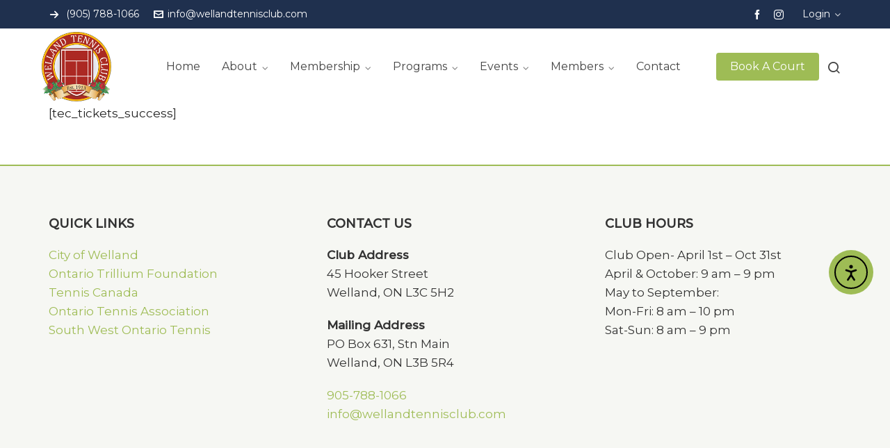

--- FILE ---
content_type: text/html; charset=UTF-8
request_url: https://wellandtennisclub.com/tickets-order/
body_size: 15978
content:

<!DOCTYPE HTML>
<html lang="en-US">

<head>

	<meta charset="UTF-8">
	<meta http-equiv="X-UA-Compatible" content="IE=edge">
	<link rel="profile" href="https://gmpg.org/xfn/11">

	<link rel="preload" href="https://wellandtennisclub.com/wp-content/themes/HighendWP/assets/css/fonts/source-sans.woff2" as="font" type="font/woff2" crossorigin><link rel="preload" href="https://wellandtennisclub.com/wp-content/themes/HighendWP/assets/css/fonts/source-sans-italic.woff2" as="font" type="font/woff2" crossorigin><link rel="preload" href="https://wellandtennisclub.com/wp-content/themes/HighendWP/assets/css/fonts/Museo500-Regular-webfont.woff2" as="font" type="font/woff2" crossorigin><link rel="preload" href="https://wellandtennisclub.com/wp-content/themes/HighendWP/assets/css/icons/fontawesome-webfont.woff2" as="font" type="font/woff2" crossorigin><link rel="preload" href="https://wellandtennisclub.com/wp-content/themes/HighendWP/assets/css/icons/Icomoon.woff2" as="font" type="font/woff2" crossorigin><link rel="preload" href="https://wellandtennisclub.com/wp-content/themes/HighendWP/assets/css/icons/hbicons.woff2" as="font" type="font/woff2" crossorigin><meta name='robots' content='index, follow, max-image-preview:large, max-snippet:-1, max-video-preview:-1' />
<meta name="viewport" content="width=device-width, initial-scale=1, minimum-scale=1, maximum-scale=1, user-scalable=no" />
	<!-- This site is optimized with the Yoast SEO plugin v26.8 - https://yoast.com/product/yoast-seo-wordpress/ -->
	<title>Order Completed - Welland Tennis Club</title>
	<link rel="canonical" href="https://wellandtennisclub.com/tickets-order/" />
	<meta property="og:locale" content="en_US" />
	<meta property="og:type" content="article" />
	<meta property="og:title" content="Order Completed - Welland Tennis Club" />
	<meta property="og:url" content="https://wellandtennisclub.com/tickets-order/" />
	<meta property="og:site_name" content="Welland Tennis Club" />
	<meta property="article:publisher" content="https://www.facebook.com/wellandtennisclub" />
	<meta name="twitter:card" content="summary_large_image" />
	<script type="application/ld+json" class="yoast-schema-graph">{"@context":"https://schema.org","@graph":[{"@type":"WebPage","@id":"https://wellandtennisclub.com/tickets-order/","url":"https://wellandtennisclub.com/tickets-order/","name":"Order Completed - Welland Tennis Club","isPartOf":{"@id":"https://wellandtennisclub.com/#website"},"datePublished":"2022-08-06T16:58:22+00:00","breadcrumb":{"@id":"https://wellandtennisclub.com/tickets-order/#breadcrumb"},"inLanguage":"en-US","potentialAction":[{"@type":"ReadAction","target":["https://wellandtennisclub.com/tickets-order/"]}]},{"@type":"BreadcrumbList","@id":"https://wellandtennisclub.com/tickets-order/#breadcrumb","itemListElement":[{"@type":"ListItem","position":1,"name":"Home","item":"https://wellandtennisclub.com/"},{"@type":"ListItem","position":2,"name":"Order Completed"}]},{"@type":"WebSite","@id":"https://wellandtennisclub.com/#website","url":"https://wellandtennisclub.com/","name":"Welland Tennis Club","description":"","publisher":{"@id":"https://wellandtennisclub.com/#organization"},"potentialAction":[{"@type":"SearchAction","target":{"@type":"EntryPoint","urlTemplate":"https://wellandtennisclub.com/?s={search_term_string}"},"query-input":{"@type":"PropertyValueSpecification","valueRequired":true,"valueName":"search_term_string"}}],"inLanguage":"en-US"},{"@type":"Organization","@id":"https://wellandtennisclub.com/#organization","name":"Welland Tennis Club","url":"https://wellandtennisclub.com/","logo":{"@type":"ImageObject","inLanguage":"en-US","@id":"https://wellandtennisclub.com/#/schema/logo/image/","url":"https://wellandtennisclub.com/wp-content/uploads/2022/04/Welland.jpg","contentUrl":"https://wellandtennisclub.com/wp-content/uploads/2022/04/Welland.jpg","width":225,"height":225,"caption":"Welland Tennis Club"},"image":{"@id":"https://wellandtennisclub.com/#/schema/logo/image/"},"sameAs":["https://www.facebook.com/wellandtennisclub","https://www.instagram.com/welland_tennis_club/"]}]}</script>
	<!-- / Yoast SEO plugin. -->


<link rel='dns-prefetch' href='//cdn.elementor.com' />
<link rel="alternate" type="application/rss+xml" title="Welland Tennis Club &raquo; Feed" href="https://wellandtennisclub.com/feed/" />
<link rel="alternate" type="application/rss+xml" title="Welland Tennis Club &raquo; Comments Feed" href="https://wellandtennisclub.com/comments/feed/" />
<link rel="alternate" type="text/calendar" title="Welland Tennis Club &raquo; iCal Feed" href="https://wellandtennisclub.com/events/?ical=1" />
<link rel="alternate" title="oEmbed (JSON)" type="application/json+oembed" href="https://wellandtennisclub.com/wp-json/oembed/1.0/embed?url=https%3A%2F%2Fwellandtennisclub.com%2Ftickets-order%2F" />
<link rel="alternate" title="oEmbed (XML)" type="text/xml+oembed" href="https://wellandtennisclub.com/wp-json/oembed/1.0/embed?url=https%3A%2F%2Fwellandtennisclub.com%2Ftickets-order%2F&#038;format=xml" />
<style id='wp-img-auto-sizes-contain-inline-css' type='text/css'>
img:is([sizes=auto i],[sizes^="auto," i]){contain-intrinsic-size:3000px 1500px}
/*# sourceURL=wp-img-auto-sizes-contain-inline-css */
</style>
<link rel='stylesheet' id='dashicons-css' href='https://wellandtennisclub.com/wp-includes/css/dashicons.min.css?ver=6.9' type='text/css' media='all' />
<link rel='stylesheet' id='wp-jquery-ui-dialog-css' href='https://wellandtennisclub.com/wp-includes/css/jquery-ui-dialog.min.css?ver=6.9' type='text/css' media='all' />
<link rel='stylesheet' id='mp-theme-css' href='https://wellandtennisclub.com/wp-content/plugins/memberpress/css/ui/theme.css?ver=1.12.11' type='text/css' media='all' />
<link rel='stylesheet' id='tribe-events-pro-mini-calendar-block-styles-css' href='https://wellandtennisclub.com/wp-content/plugins/events-calendar-pro/build/css/tribe-events-pro-mini-calendar-block.css?ver=7.7.12' type='text/css' media='all' />
<style id='wp-emoji-styles-inline-css' type='text/css'>

	img.wp-smiley, img.emoji {
		display: inline !important;
		border: none !important;
		box-shadow: none !important;
		height: 1em !important;
		width: 1em !important;
		margin: 0 0.07em !important;
		vertical-align: -0.1em !important;
		background: none !important;
		padding: 0 !important;
	}
/*# sourceURL=wp-emoji-styles-inline-css */
</style>
<link rel='stylesheet' id='wp-block-library-css' href='https://wellandtennisclub.com/wp-includes/css/dist/block-library/style.min.css?ver=6.9' type='text/css' media='all' />
<link rel='stylesheet' id='wc-blocks-style-css' href='https://wellandtennisclub.com/wp-content/plugins/woocommerce/assets/client/blocks/wc-blocks.css?ver=wc-10.4.3' type='text/css' media='all' />
<style id='global-styles-inline-css' type='text/css'>
:root{--wp--preset--aspect-ratio--square: 1;--wp--preset--aspect-ratio--4-3: 4/3;--wp--preset--aspect-ratio--3-4: 3/4;--wp--preset--aspect-ratio--3-2: 3/2;--wp--preset--aspect-ratio--2-3: 2/3;--wp--preset--aspect-ratio--16-9: 16/9;--wp--preset--aspect-ratio--9-16: 9/16;--wp--preset--color--black: #000000;--wp--preset--color--cyan-bluish-gray: #abb8c3;--wp--preset--color--white: #ffffff;--wp--preset--color--pale-pink: #f78da7;--wp--preset--color--vivid-red: #cf2e2e;--wp--preset--color--luminous-vivid-orange: #ff6900;--wp--preset--color--luminous-vivid-amber: #fcb900;--wp--preset--color--light-green-cyan: #7bdcb5;--wp--preset--color--vivid-green-cyan: #00d084;--wp--preset--color--pale-cyan-blue: #8ed1fc;--wp--preset--color--vivid-cyan-blue: #0693e3;--wp--preset--color--vivid-purple: #9b51e0;--wp--preset--gradient--vivid-cyan-blue-to-vivid-purple: linear-gradient(135deg,rgb(6,147,227) 0%,rgb(155,81,224) 100%);--wp--preset--gradient--light-green-cyan-to-vivid-green-cyan: linear-gradient(135deg,rgb(122,220,180) 0%,rgb(0,208,130) 100%);--wp--preset--gradient--luminous-vivid-amber-to-luminous-vivid-orange: linear-gradient(135deg,rgb(252,185,0) 0%,rgb(255,105,0) 100%);--wp--preset--gradient--luminous-vivid-orange-to-vivid-red: linear-gradient(135deg,rgb(255,105,0) 0%,rgb(207,46,46) 100%);--wp--preset--gradient--very-light-gray-to-cyan-bluish-gray: linear-gradient(135deg,rgb(238,238,238) 0%,rgb(169,184,195) 100%);--wp--preset--gradient--cool-to-warm-spectrum: linear-gradient(135deg,rgb(74,234,220) 0%,rgb(151,120,209) 20%,rgb(207,42,186) 40%,rgb(238,44,130) 60%,rgb(251,105,98) 80%,rgb(254,248,76) 100%);--wp--preset--gradient--blush-light-purple: linear-gradient(135deg,rgb(255,206,236) 0%,rgb(152,150,240) 100%);--wp--preset--gradient--blush-bordeaux: linear-gradient(135deg,rgb(254,205,165) 0%,rgb(254,45,45) 50%,rgb(107,0,62) 100%);--wp--preset--gradient--luminous-dusk: linear-gradient(135deg,rgb(255,203,112) 0%,rgb(199,81,192) 50%,rgb(65,88,208) 100%);--wp--preset--gradient--pale-ocean: linear-gradient(135deg,rgb(255,245,203) 0%,rgb(182,227,212) 50%,rgb(51,167,181) 100%);--wp--preset--gradient--electric-grass: linear-gradient(135deg,rgb(202,248,128) 0%,rgb(113,206,126) 100%);--wp--preset--gradient--midnight: linear-gradient(135deg,rgb(2,3,129) 0%,rgb(40,116,252) 100%);--wp--preset--font-size--small: 13px;--wp--preset--font-size--medium: 20px;--wp--preset--font-size--large: 36px;--wp--preset--font-size--x-large: 42px;--wp--preset--spacing--20: 0.44rem;--wp--preset--spacing--30: 0.67rem;--wp--preset--spacing--40: 1rem;--wp--preset--spacing--50: 1.5rem;--wp--preset--spacing--60: 2.25rem;--wp--preset--spacing--70: 3.38rem;--wp--preset--spacing--80: 5.06rem;--wp--preset--shadow--natural: 6px 6px 9px rgba(0, 0, 0, 0.2);--wp--preset--shadow--deep: 12px 12px 50px rgba(0, 0, 0, 0.4);--wp--preset--shadow--sharp: 6px 6px 0px rgba(0, 0, 0, 0.2);--wp--preset--shadow--outlined: 6px 6px 0px -3px rgb(255, 255, 255), 6px 6px rgb(0, 0, 0);--wp--preset--shadow--crisp: 6px 6px 0px rgb(0, 0, 0);}:where(.is-layout-flex){gap: 0.5em;}:where(.is-layout-grid){gap: 0.5em;}body .is-layout-flex{display: flex;}.is-layout-flex{flex-wrap: wrap;align-items: center;}.is-layout-flex > :is(*, div){margin: 0;}body .is-layout-grid{display: grid;}.is-layout-grid > :is(*, div){margin: 0;}:where(.wp-block-columns.is-layout-flex){gap: 2em;}:where(.wp-block-columns.is-layout-grid){gap: 2em;}:where(.wp-block-post-template.is-layout-flex){gap: 1.25em;}:where(.wp-block-post-template.is-layout-grid){gap: 1.25em;}.has-black-color{color: var(--wp--preset--color--black) !important;}.has-cyan-bluish-gray-color{color: var(--wp--preset--color--cyan-bluish-gray) !important;}.has-white-color{color: var(--wp--preset--color--white) !important;}.has-pale-pink-color{color: var(--wp--preset--color--pale-pink) !important;}.has-vivid-red-color{color: var(--wp--preset--color--vivid-red) !important;}.has-luminous-vivid-orange-color{color: var(--wp--preset--color--luminous-vivid-orange) !important;}.has-luminous-vivid-amber-color{color: var(--wp--preset--color--luminous-vivid-amber) !important;}.has-light-green-cyan-color{color: var(--wp--preset--color--light-green-cyan) !important;}.has-vivid-green-cyan-color{color: var(--wp--preset--color--vivid-green-cyan) !important;}.has-pale-cyan-blue-color{color: var(--wp--preset--color--pale-cyan-blue) !important;}.has-vivid-cyan-blue-color{color: var(--wp--preset--color--vivid-cyan-blue) !important;}.has-vivid-purple-color{color: var(--wp--preset--color--vivid-purple) !important;}.has-black-background-color{background-color: var(--wp--preset--color--black) !important;}.has-cyan-bluish-gray-background-color{background-color: var(--wp--preset--color--cyan-bluish-gray) !important;}.has-white-background-color{background-color: var(--wp--preset--color--white) !important;}.has-pale-pink-background-color{background-color: var(--wp--preset--color--pale-pink) !important;}.has-vivid-red-background-color{background-color: var(--wp--preset--color--vivid-red) !important;}.has-luminous-vivid-orange-background-color{background-color: var(--wp--preset--color--luminous-vivid-orange) !important;}.has-luminous-vivid-amber-background-color{background-color: var(--wp--preset--color--luminous-vivid-amber) !important;}.has-light-green-cyan-background-color{background-color: var(--wp--preset--color--light-green-cyan) !important;}.has-vivid-green-cyan-background-color{background-color: var(--wp--preset--color--vivid-green-cyan) !important;}.has-pale-cyan-blue-background-color{background-color: var(--wp--preset--color--pale-cyan-blue) !important;}.has-vivid-cyan-blue-background-color{background-color: var(--wp--preset--color--vivid-cyan-blue) !important;}.has-vivid-purple-background-color{background-color: var(--wp--preset--color--vivid-purple) !important;}.has-black-border-color{border-color: var(--wp--preset--color--black) !important;}.has-cyan-bluish-gray-border-color{border-color: var(--wp--preset--color--cyan-bluish-gray) !important;}.has-white-border-color{border-color: var(--wp--preset--color--white) !important;}.has-pale-pink-border-color{border-color: var(--wp--preset--color--pale-pink) !important;}.has-vivid-red-border-color{border-color: var(--wp--preset--color--vivid-red) !important;}.has-luminous-vivid-orange-border-color{border-color: var(--wp--preset--color--luminous-vivid-orange) !important;}.has-luminous-vivid-amber-border-color{border-color: var(--wp--preset--color--luminous-vivid-amber) !important;}.has-light-green-cyan-border-color{border-color: var(--wp--preset--color--light-green-cyan) !important;}.has-vivid-green-cyan-border-color{border-color: var(--wp--preset--color--vivid-green-cyan) !important;}.has-pale-cyan-blue-border-color{border-color: var(--wp--preset--color--pale-cyan-blue) !important;}.has-vivid-cyan-blue-border-color{border-color: var(--wp--preset--color--vivid-cyan-blue) !important;}.has-vivid-purple-border-color{border-color: var(--wp--preset--color--vivid-purple) !important;}.has-vivid-cyan-blue-to-vivid-purple-gradient-background{background: var(--wp--preset--gradient--vivid-cyan-blue-to-vivid-purple) !important;}.has-light-green-cyan-to-vivid-green-cyan-gradient-background{background: var(--wp--preset--gradient--light-green-cyan-to-vivid-green-cyan) !important;}.has-luminous-vivid-amber-to-luminous-vivid-orange-gradient-background{background: var(--wp--preset--gradient--luminous-vivid-amber-to-luminous-vivid-orange) !important;}.has-luminous-vivid-orange-to-vivid-red-gradient-background{background: var(--wp--preset--gradient--luminous-vivid-orange-to-vivid-red) !important;}.has-very-light-gray-to-cyan-bluish-gray-gradient-background{background: var(--wp--preset--gradient--very-light-gray-to-cyan-bluish-gray) !important;}.has-cool-to-warm-spectrum-gradient-background{background: var(--wp--preset--gradient--cool-to-warm-spectrum) !important;}.has-blush-light-purple-gradient-background{background: var(--wp--preset--gradient--blush-light-purple) !important;}.has-blush-bordeaux-gradient-background{background: var(--wp--preset--gradient--blush-bordeaux) !important;}.has-luminous-dusk-gradient-background{background: var(--wp--preset--gradient--luminous-dusk) !important;}.has-pale-ocean-gradient-background{background: var(--wp--preset--gradient--pale-ocean) !important;}.has-electric-grass-gradient-background{background: var(--wp--preset--gradient--electric-grass) !important;}.has-midnight-gradient-background{background: var(--wp--preset--gradient--midnight) !important;}.has-small-font-size{font-size: var(--wp--preset--font-size--small) !important;}.has-medium-font-size{font-size: var(--wp--preset--font-size--medium) !important;}.has-large-font-size{font-size: var(--wp--preset--font-size--large) !important;}.has-x-large-font-size{font-size: var(--wp--preset--font-size--x-large) !important;}
/*# sourceURL=global-styles-inline-css */
</style>

<style id='classic-theme-styles-inline-css' type='text/css'>
/*! This file is auto-generated */
.wp-block-button__link{color:#fff;background-color:#32373c;border-radius:9999px;box-shadow:none;text-decoration:none;padding:calc(.667em + 2px) calc(1.333em + 2px);font-size:1.125em}.wp-block-file__button{background:#32373c;color:#fff;text-decoration:none}
/*# sourceURL=/wp-includes/css/classic-themes.min.css */
</style>
<link rel='stylesheet' id='woocommerce-layout-css' href='https://wellandtennisclub.com/wp-content/plugins/woocommerce/assets/css/woocommerce-layout.css?ver=10.4.3' type='text/css' media='all' />
<link rel='stylesheet' id='woocommerce-smallscreen-css' href='https://wellandtennisclub.com/wp-content/plugins/woocommerce/assets/css/woocommerce-smallscreen.css?ver=10.4.3' type='text/css' media='only screen and (max-width: 768px)' />
<link rel='stylesheet' id='woocommerce-general-css' href='https://wellandtennisclub.com/wp-content/plugins/woocommerce/assets/css/woocommerce.css?ver=10.4.3' type='text/css' media='all' />
<style id='woocommerce-inline-inline-css' type='text/css'>
.woocommerce form .form-row .required { visibility: visible; }
/*# sourceURL=woocommerce-inline-inline-css */
</style>
<link rel='stylesheet' id='ea11y-widget-fonts-css' href='https://wellandtennisclub.com/wp-content/plugins/pojo-accessibility/assets/build/fonts.css?ver=4.0.1' type='text/css' media='all' />
<link rel='stylesheet' id='ea11y-skip-link-css' href='https://wellandtennisclub.com/wp-content/plugins/pojo-accessibility/assets/build/skip-link.css?ver=4.0.1' type='text/css' media='all' />
<link rel='stylesheet' id='highend-style-css' href='https://wellandtennisclub.com/wp-content/themes/HighendWP/style.css?ver=4.2.7' type='text/css' media='all' />
<link rel='stylesheet' id='highend_responsive-css' href='https://wellandtennisclub.com/wp-content/themes/HighendWP/assets/css/responsive.css?ver=4.2.7' type='text/css' media='all' />
<link rel='stylesheet' id='highend_icomoon-css' href='https://wellandtennisclub.com/wp-content/themes/HighendWP/assets/css/icons.css?ver=4.2.7' type='text/css' media='all' />
<link rel='stylesheet' id='hb-woocommerce-css' href='https://wellandtennisclub.com/wp-content/themes/HighendWP/assets/css/woocommerce.css?ver=6.9' type='text/css' media='all' />
<link rel='stylesheet' id='highend_dynamic_styles-css' href='https://wellandtennisclub.com/wp-content/uploads/highend/dynamic-styles.css?ver=1767895602' type='text/css' media='all' />
<link rel='stylesheet' id='highend-child-styles-css' href='https://wellandtennisclub.com/wp-content/themes/HighendWP-child/style.css?ver=1.0.2' type='text/css' media='all' />
<script type="text/javascript" src="https://wellandtennisclub.com/wp-includes/js/jquery/jquery.min.js?ver=3.7.1" id="jquery-core-js"></script>
<script type="text/javascript" src="https://wellandtennisclub.com/wp-includes/js/jquery/jquery-migrate.min.js?ver=3.4.1" id="jquery-migrate-js"></script>
<script type="text/javascript" src="https://wellandtennisclub.com/wp-content/plugins/woocommerce/assets/js/jquery-blockui/jquery.blockUI.min.js?ver=2.7.0-wc.10.4.3" id="wc-jquery-blockui-js" data-wp-strategy="defer"></script>
<script type="text/javascript" id="wc-add-to-cart-js-extra">
/* <![CDATA[ */
var wc_add_to_cart_params = {"ajax_url":"/wp-admin/admin-ajax.php","wc_ajax_url":"/?wc-ajax=%%endpoint%%","i18n_view_cart":"View cart","cart_url":"https://wellandtennisclub.com/cart/","is_cart":"","cart_redirect_after_add":"yes"};
//# sourceURL=wc-add-to-cart-js-extra
/* ]]> */
</script>
<script type="text/javascript" src="https://wellandtennisclub.com/wp-content/plugins/woocommerce/assets/js/frontend/add-to-cart.min.js?ver=10.4.3" id="wc-add-to-cart-js" data-wp-strategy="defer"></script>
<script type="text/javascript" src="https://wellandtennisclub.com/wp-content/plugins/woocommerce/assets/js/js-cookie/js.cookie.min.js?ver=2.1.4-wc.10.4.3" id="wc-js-cookie-js" defer="defer" data-wp-strategy="defer"></script>
<script type="text/javascript" id="woocommerce-js-extra">
/* <![CDATA[ */
var woocommerce_params = {"ajax_url":"/wp-admin/admin-ajax.php","wc_ajax_url":"/?wc-ajax=%%endpoint%%","i18n_password_show":"Show password","i18n_password_hide":"Hide password"};
//# sourceURL=woocommerce-js-extra
/* ]]> */
</script>
<script type="text/javascript" src="https://wellandtennisclub.com/wp-content/plugins/woocommerce/assets/js/frontend/woocommerce.min.js?ver=10.4.3" id="woocommerce-js" defer="defer" data-wp-strategy="defer"></script>
<script type="text/javascript" src="https://wellandtennisclub.com/wp-content/plugins/js_composer/assets/js/vendors/woocommerce-add-to-cart.js?ver=8.7.2" id="vc_woocommerce-add-to-cart-js-js"></script>
<script></script><link rel="https://api.w.org/" href="https://wellandtennisclub.com/wp-json/" /><link rel="alternate" title="JSON" type="application/json" href="https://wellandtennisclub.com/wp-json/wp/v2/pages/7475" /><link rel="EditURI" type="application/rsd+xml" title="RSD" href="https://wellandtennisclub.com/xmlrpc.php?rsd" />
<meta name="generator" content="WordPress 6.9" />
<meta name="generator" content="WooCommerce 10.4.3" />
<link rel='shortlink' href='https://wellandtennisclub.com/?p=7475' />

	<script type="text/javascript">var ajaxurl = 'https://wellandtennisclub.com/wp-admin/admin-ajax.php';</script>

<meta name="et-api-version" content="v1"><meta name="et-api-origin" content="https://wellandtennisclub.com"><link rel="https://theeventscalendar.com/" href="https://wellandtennisclub.com/wp-json/tribe/tickets/v1/" /><meta name="tec-api-version" content="v1"><meta name="tec-api-origin" content="https://wellandtennisclub.com"><link rel="alternate" href="https://wellandtennisclub.com/wp-json/tribe/events/v1/" /><meta name="theme-color" content="#9ebc55"/><link rel="apple-touch-icon-precomposed" sizes="144x144" href="https://wellandtennisclub.com/wp-content/uploads/2024/08/logo-1.png" /><link rel="apple-touch-icon-precomposed" sizes="114x114" href="https://wellandtennisclub.com/wp-content/uploads/2024/08/logo-1.png" /><link rel="apple-touch-icon-precomposed" sizes="72x72" href="https://wellandtennisclub.com/wp-content/uploads/2024/08/logo-1.png" /><link rel="apple-touch-icon-precomposed" sizes="57x57" href="https://wellandtennisclub.com/wp-content/uploads/2024/08/logo-1.png" /><meta name="apple-mobile-web-app-title" content="Welland Tennis Club" />			<style type="text/css">
			body {
                        --he-font-size: 17px;
                        --he-font: "Montserrat";
                        font-size: 17px;
						line-height: 27px;
						letter-spacing: 0px;
						font-weight: 400;
                    }#hb-side-menu li a, #main-nav ul.sub-menu li a, #main-nav ul.sub-menu ul li a, #main-nav, #main-nav li a, .light-menu-dropdown #main-nav > li.megamenu > ul.sub-menu > li > a, #main-nav > li.megamenu > ul.sub-menu > li > a {
						font-family: "Montserrat", sans-serif;
						font-size: 16px;
						letter-spacing: 0px;
						font-weight: ;
						text-transform: none;
					}#main-nav ul.sub-menu li a, #hb-side-menu ul.sub-menu li a, #main-nav ul.sub-menu ul li a, ul.sub-menu .widget-item h4, #main-nav > li.megamenu > ul.sub-menu > li > a #main-nav > li.megamenu > ul.sub-menu > li > a, #main-nav > li.megamenu > ul.sub-menu > li > a {
						font-family: "Montserrat", sans-serif;
						font-size: 15px;
						letter-spacing: 0px;
						font-weight: ;
						text-transform: none;
					}#copyright-wrapper, #copyright-wrapper a {
						font-family: "Montserrat", sans-serif;
						font-size: 13px;
						line-height: 22px;
						letter-spacing: 0px;
						font-weight: ;
					}h1, .single article h1.title, #hb-page-title .light-text h1, #hb-page-title .dark-text h1 {
						font-family: "Montserrat", sans-serif;
						font-size: 40px;
						line-height: 50px;
						letter-spacing: 0px;
						font-weight: 500;
					}h2, #hb-page-title h2, .post-content h2.title {
						font-family: "Montserrat", sans-serif;
						font-size: 20px;
						line-height: 30px;
						letter-spacing: 0px;
						font-weight: ;
					}h3, h3.title-class, .hb-callout-box h3, .hb-gal-standard-description h3 {
						font-family: "Montserrat", sans-serif;
						font-size: 20px;
						line-height: 26px;
						letter-spacing: 0px;
						font-weight: ;
					}h4, .widget-item h4, #respond h3, .content-box h4, .feature-box h4.bold {
						font-family: "Montserrat", sans-serif;
						font-size: 18px;
						line-height: 24px;
						letter-spacing: 0px;
						font-weight: ;
					}h5, #comments h5, #respond h5, .testimonial-author h5 {
						font-family: "Montserrat", sans-serif;
						font-size: 16px;
						line-height: 22px;
						letter-spacing: 0px;
						font-weight: ;
					}			</style>
				<noscript><style>.woocommerce-product-gallery{ opacity: 1 !important; }</style></noscript>
	<meta name="generator" content="Powered by WPBakery Page Builder - drag and drop page builder for WordPress."/>
<meta name="generator" content="Powered by Slider Revolution 6.7.40 - responsive, Mobile-Friendly Slider Plugin for WordPress with comfortable drag and drop interface." />
<script>function setREVStartSize(e){
			//window.requestAnimationFrame(function() {
				window.RSIW = window.RSIW===undefined ? window.innerWidth : window.RSIW;
				window.RSIH = window.RSIH===undefined ? window.innerHeight : window.RSIH;
				try {
					var pw = document.getElementById(e.c).parentNode.offsetWidth,
						newh;
					pw = pw===0 || isNaN(pw) || (e.l=="fullwidth" || e.layout=="fullwidth") ? window.RSIW : pw;
					e.tabw = e.tabw===undefined ? 0 : parseInt(e.tabw);
					e.thumbw = e.thumbw===undefined ? 0 : parseInt(e.thumbw);
					e.tabh = e.tabh===undefined ? 0 : parseInt(e.tabh);
					e.thumbh = e.thumbh===undefined ? 0 : parseInt(e.thumbh);
					e.tabhide = e.tabhide===undefined ? 0 : parseInt(e.tabhide);
					e.thumbhide = e.thumbhide===undefined ? 0 : parseInt(e.thumbhide);
					e.mh = e.mh===undefined || e.mh=="" || e.mh==="auto" ? 0 : parseInt(e.mh,0);
					if(e.layout==="fullscreen" || e.l==="fullscreen")
						newh = Math.max(e.mh,window.RSIH);
					else{
						e.gw = Array.isArray(e.gw) ? e.gw : [e.gw];
						for (var i in e.rl) if (e.gw[i]===undefined || e.gw[i]===0) e.gw[i] = e.gw[i-1];
						e.gh = e.el===undefined || e.el==="" || (Array.isArray(e.el) && e.el.length==0)? e.gh : e.el;
						e.gh = Array.isArray(e.gh) ? e.gh : [e.gh];
						for (var i in e.rl) if (e.gh[i]===undefined || e.gh[i]===0) e.gh[i] = e.gh[i-1];
											
						var nl = new Array(e.rl.length),
							ix = 0,
							sl;
						e.tabw = e.tabhide>=pw ? 0 : e.tabw;
						e.thumbw = e.thumbhide>=pw ? 0 : e.thumbw;
						e.tabh = e.tabhide>=pw ? 0 : e.tabh;
						e.thumbh = e.thumbhide>=pw ? 0 : e.thumbh;
						for (var i in e.rl) nl[i] = e.rl[i]<window.RSIW ? 0 : e.rl[i];
						sl = nl[0];
						for (var i in nl) if (sl>nl[i] && nl[i]>0) { sl = nl[i]; ix=i;}
						var m = pw>(e.gw[ix]+e.tabw+e.thumbw) ? 1 : (pw-(e.tabw+e.thumbw)) / (e.gw[ix]);
						newh =  (e.gh[ix] * m) + (e.tabh + e.thumbh);
					}
					var el = document.getElementById(e.c);
					if (el!==null && el) el.style.height = newh+"px";
					el = document.getElementById(e.c+"_wrapper");
					if (el!==null && el) {
						el.style.height = newh+"px";
						el.style.display = "block";
					}
				} catch(e){
					console.log("Failure at Presize of Slider:" + e)
				}
			//});
		  };</script>
		<style type="text/css" id="wp-custom-css">
			.hb-dark-logo.hb-logo-wrap.hb-visible-logo {padding-top:0px!important;}


.sub-menu.sf-subbed {width:280px!important;}

.vc_btn3.vc_btn3-color-juicy-pink, .vc_btn3.vc_btn3-color-juicy-pink.vc_btn3-style-flat {
    background-color: #9ebc55!important; color:#ffffff!important;
	text-transform:uppercase;
}

.vc_btn3.vc_btn3-color-juicy-pink:hover, .vc_btn3.vc_btn3-color-juicy-pink.vc_btn3-style-flat:hover {
  background-color: #ffffff!important; color:#9ebc55!important;
	text-transform:uppercase;
}

#members_search_submit {
    background-color: #9ebc55!important; color:#ffffff!important;
	text-transform:uppercase;
}
#submit {
    background-color: #9ebc55!important; color:#ffffff!important;
	text-transform:uppercase;
}
#send {
    background-color: #9ebc55!important; color:#ffffff!important;
	text-transform:uppercase;
}

#send_reply_button {
    background-color: #9ebc55!important; color:#ffffff!important;
	text-transform:uppercase;
}


.icon-bars {color:#9ebc55;}

.top-widgets-left {font-size:14px;}
.top-widgets-right {font-size:14px;}

.ui-autocomplete-input {color:#9ebc55!important;}

.hb-color-background {margin-top:20px!important;}

.whitetext {color: #ffffff;
}

.dropshadow {text-shadow: 2px 2px 4px #333333;}

.wpspw-post-image-bg {background-color:#ffffff;}

.wpbdp-thumbnail {max-width: 100%!important;
    height: auto;
object-fit: contain;
  position: relative;
margin-left:0px!important; }


#footer {border-top: solid 2px #9ebc55;}

.mepr-date-picker {z-index:999!important;}

.iti__flag-container {display:none!important;}
.post-meta-info {display:none!important;}

.tribe-events-page-title {font-size:70px;padding-top:50px;}

.tribe-events-c-breadcrumbs__list-item {font-size:20px;}
.tribe-events-c-top-bar__nav-list li{list-style:none!important;}

.tribe-events-c-top-bar.tribe-events-header__top-bar {padding-bottom:30px;}

.tribe-events-pro-photo__event-featured-image-link { width: 300px;
  height: 120px;
  background-position: center center;
  background-repeat: no-repeat;
  overflow: hidden!important;}

tribe-events-view--photo  {margin-top:-100px!important; margin-bottom:-200px!important; z-index: -1; position: absolute;}

p {z-index:1!important; position: block;}

.tribe-events-page-title {font-size:70px;padding-top:50px;}

.tribe-events-c-breadcrumbs__list-item {font-size:20px;}
.tribe-events-c-top-bar__nav-list li{list-style:none!important;}

.tribe-events-c-top-bar.tribe-events-header__top-bar {padding-bottom:30px;}

.tribe-events-pro-photo__event-featured-image-link { width: 300px;
  height: 120px;
  background-position: center center;
  background-repeat: no-repeat;
  overflow: hidden!important;}


.tribe-common-form-control-text__input.tribe-events-c-search__input {font-size:20px!important; margin-left:35px!important; background-color:transparent;}

.tribe-common-c-svgicon.tribe-common-c-svgicon--photo {display:none;}

.tribe-events-c-ical__link {display:none!important;}

.tribe-events-pro-photo__event-featured-image
{max-width: auto!important;
	height: auto!important;}

tribe-events-pro-photo-nav.tribe-events-c-nav {display:none!important;}

.tribe-events-nav-pagination {display:none;}

ul.tribe-events-c-view-selector__list {list-style:none; list-style-type:none;}


ul.tribe-events-c-view-selector__list li {list-style:none!important; list-style-type:none!important;}


.tribe-events-c-top-bar__datepicker-separator {display:none!important;}

.tribe-events-pro-photo__event-date-tag-month {font-size:18px!important; color:#000000!important; font-weight:bold!important;}

.tribe-events-pro-photo__event-datetime.tribe-common-b2 {font-size:15px!important; color:#000000!important; font-weight:bold!important;}

.tribe-events-pro-photo__event-date-tag-month {font-size:15px!important; color:#000000!important; font-weight:bold!important;}

.tribe-events-pro-photo__event-datetime-featured-icon {display:none!important;}

.tribe-events-pro-photo__event-datetime-featured-text {display:none!important;}tribe-events-view--photo  {margin-top:-100px!important; margin-bottom:-200px!important; z-index: -1; position: absolute;}


ul.bullet {
    list-style-type: disc;
	margin-left: 37px;
	margin-top: 20px;
	margin-bottom: 20px;
}

ul.bullet li {
    list-style-type: disc;
	margin-top: 10px;
}

ol.bullet {
    list-style-type: disc;
	margin-left: 57px;
}

ol.bullet li {
    list-style-type: disc;
	margin-top: 10px;
}


.hb-page-title {text-transform:uppercase;}

/* If the screen size is 600px wide or less, hide the element */
@media only screen and (max-width: 950px) {
  .hb-site-tagline {
    display: none;
  }
}

@media (min-width: 320px) and (max-width: 580px) {
	.tribe-events-single {max-width: 270px!important;}
}


.hide {display:none;}		</style>
		<noscript><style> .wpb_animate_when_almost_visible { opacity: 1; }</style></noscript>
<link rel='stylesheet' id='Montserrat-css' href='//fonts.googleapis.com/css?family=Montserrat%3A400%2C500&#038;subset=latin&#038;ver=6.9' type='text/css' media='all' />
<link rel='stylesheet' id='rs-plugin-settings-css' href='//wellandtennisclub.com/wp-content/plugins/revslider/sr6/assets/css/rs6.css?ver=6.7.40' type='text/css' media='all' />
<style id='rs-plugin-settings-inline-css' type='text/css'>
#rs-demo-id {}
/*# sourceURL=rs-plugin-settings-inline-css */
</style>
</head>

<body class="bp-legacy wp-singular page-template-default page page-id-7475 wp-embed-responsive wp-theme-HighendWP wp-child-theme-HighendWP-child theme-HighendWP woocommerce-no-js tribe-no-js ally-default hb-stretched-layout highend-prettyphoto wpb-js-composer js-comp-ver-8.7.2 vc_responsive tribe-theme-HighendWP" itemscope="itemscope" itemtype="https://schema.org/WebPage">

<div id="mobile-menu-wrap"><form method="get" class="mobile-search-form" action="https://wellandtennisclub.com/"><input type="text" placeholder="Search" name="s" autocomplete="off" /></form><a class="mobile-menu-close"><i class="hb-icon-x"></i></a><nav id="mobile-menu" class="clearfix interactive"><div class="menu-main-menu-container"><ul id="menu-main-menu" class="menu-main-menu-container"><li id="menu-item-13219" class="menu-item menu-item-type-post_type menu-item-object-page menu-item-home menu-item-13219"><a href="https://wellandtennisclub.com/">Home</a></li>
<li id="menu-item-13203" class="menu-item menu-item-type-post_type menu-item-object-page menu-item-has-children menu-item-13203"><a href="https://wellandtennisclub.com/about-the-tennis-club/">About</a>
<ul class="sub-menu">
	<li id="menu-item-13210" class="menu-item menu-item-type-post_type menu-item-object-page menu-item-13210"><a href="https://wellandtennisclub.com/about-the-tennis-club/">About The Club</a></li>
	<li id="menu-item-13212" class="menu-item menu-item-type-post_type menu-item-object-page menu-item-13212"><a href="https://wellandtennisclub.com/meet-the-team/">Meet The Team</a></li>
	<li id="menu-item-13209" class="menu-item menu-item-type-post_type menu-item-object-page menu-item-13209"><a href="https://wellandtennisclub.com/photo-gallery/">Photo Gallery</a></li>
	<li id="menu-item-13304" class="menu-item menu-item-type-post_type menu-item-object-page menu-item-13304"><a href="https://wellandtennisclub.com/club-newsletter/">Club Newsletter</a></li>
	<li id="menu-item-13236" class="menu-item menu-item-type-custom menu-item-object-custom menu-item-13236"><a target="_blank" href="https://wellandtennisclub.com/wp-content/uploads/2024/11/TWC-Bylaws-2024-final-1.pdf">WTC Club Bylaws 2024</a></li>
</ul>
</li>
<li id="menu-item-13208" class="menu-item menu-item-type-custom menu-item-object-custom menu-item-has-children menu-item-13208"><a href="#">Membership</a>
<ul class="sub-menu">
	<li id="menu-item-13202" class="menu-item menu-item-type-post_type menu-item-object-page menu-item-13202"><a href="https://wellandtennisclub.com/membership-options/">Membership Options</a></li>
	<li id="menu-item-13296" class="menu-item menu-item-type-post_type menu-item-object-page menu-item-13296"><a href="https://wellandtennisclub.com/guest-fees/">Guest Fees</a></li>
	<li id="menu-item-13231" class="menu-item menu-item-type-post_type menu-item-object-page menu-item-13231"><a href="https://wellandtennisclub.com/terms/">Membership Terms &#038; Conditions</a></li>
	<li id="menu-item-13211" class="menu-item menu-item-type-post_type menu-item-object-page menu-item-13211"><a href="https://wellandtennisclub.com/book-a-court/">Book A Court</a></li>
	<li id="menu-item-13230" class="menu-item menu-item-type-post_type menu-item-object-page menu-item-13230"><a href="https://wellandtennisclub.com/court-etiquette-fair-play-policy/">Court Etiquette &#038; Fair Play Policy</a></li>
</ul>
</li>
<li id="menu-item-13226" class="menu-item menu-item-type-custom menu-item-object-custom menu-item-has-children menu-item-13226"><a href="#">Programs</a>
<ul class="sub-menu">
	<li id="menu-item-13204" class="menu-item menu-item-type-post_type menu-item-object-page menu-item-13204"><a href="https://wellandtennisclub.com/tennis-leagues/">Leagues</a></li>
	<li id="menu-item-13207" class="menu-item menu-item-type-post_type menu-item-object-page menu-item-13207"><a href="https://wellandtennisclub.com/private-group-lessons/">Lessons</a></li>
	<li id="menu-item-13227" class="menu-item menu-item-type-custom menu-item-object-custom menu-item-13227"><a href="https://wellandtennisclub.com/private-group-lessons/#adultclinic">Adult Programs</a></li>
	<li id="menu-item-13221" class="menu-item menu-item-type-custom menu-item-object-custom menu-item-has-children menu-item-13221"><a href="#">Junior Programs</a>
	<ul class="sub-menu">
		<li id="menu-item-13206" class="menu-item menu-item-type-post_type menu-item-object-page menu-item-13206"><a href="https://wellandtennisclub.com/spring-tennis-lessons-2/">Spring Program</a></li>
		<li id="menu-item-13205" class="menu-item menu-item-type-post_type menu-item-object-page menu-item-13205"><a href="https://wellandtennisclub.com/july-august-tennis-lessons/">Summer Program</a></li>
		<li id="menu-item-13220" class="menu-item menu-item-type-taxonomy menu-item-object-tribe_events_cat menu-item-13220"><a href="https://wellandtennisclub.com/events/category/junior-open-houses/">Junior Open Houses</a></li>
		<li id="menu-item-13217" class="menu-item menu-item-type-taxonomy menu-item-object-tribe_events_cat menu-item-13217"><a href="https://wellandtennisclub.com/events/category/junior-spring-game-series/">Spring &#8211; Junior Game Series</a></li>
		<li id="menu-item-13216" class="menu-item menu-item-type-taxonomy menu-item-object-tribe_events_cat menu-item-13216"><a href="https://wellandtennisclub.com/events/category/junior-summer-youth-nights/">Summer &#8211; Junior Youth Nights</a></li>
		<li id="menu-item-13218" class="menu-item menu-item-type-taxonomy menu-item-object-tribe_events_cat menu-item-13218"><a href="https://wellandtennisclub.com/events/category/junior-club-championship/">Junior Club Championship</a></li>
	</ul>
</li>
	<li id="menu-item-13237" class="menu-item menu-item-type-custom menu-item-object-custom menu-item-13237"><a target="_blank" href="https://tennis.qc.ca/wp-content/uploads/2021/04/Rules-of-the-Court-2021.pdf">Rules of Tennis</a></li>
</ul>
</li>
<li id="menu-item-13222" class="menu-item menu-item-type-post_type menu-item-object-page menu-item-has-children menu-item-13222"><a href="https://wellandtennisclub.com/club-events-calendar/">Events</a>
<ul class="sub-menu">
	<li id="menu-item-13223" class="menu-item menu-item-type-post_type menu-item-object-page menu-item-13223"><a href="https://wellandtennisclub.com/club-events-calendar/">All Events</a></li>
	<li id="menu-item-13213" class="menu-item menu-item-type-taxonomy menu-item-object-tribe_events_cat menu-item-13213"><a href="https://wellandtennisclub.com/events/category/regional-tournaments/">Regional Tournaments</a></li>
	<li id="menu-item-13214" class="menu-item menu-item-type-taxonomy menu-item-object-tribe_events_cat menu-item-13214"><a href="https://wellandtennisclub.com/events/category/club-championships/">Club Championships</a></li>
	<li id="menu-item-13215" class="menu-item menu-item-type-taxonomy menu-item-object-tribe_events_cat menu-item-13215"><a href="https://wellandtennisclub.com/events/category/scrambles/socials/">Club Socials</a></li>
</ul>
</li>
<li id="menu-item-13233" class="menu-item menu-item-type-custom menu-item-object-custom menu-item-has-children menu-item-13233"><a href="#">Members</a>
<ul class="sub-menu">
	<li id="menu-item-13232" class="menu-item menu-item-type-post_type menu-item-object-page menu-item-13232"><a href="https://wellandtennisclub.com/login/">Members Login</a></li>
	<li id="menu-item-13235" class="menu-item menu-item-type-post_type menu-item-object-page menu-item-13235"><a href="https://wellandtennisclub.com/book-a-court/">Book A Court</a></li>
	<li id="menu-item-13234" class="menu-item menu-item-type-custom menu-item-object-custom menu-item-13234"><a href="https://wellandtennisclub.com/groups/all-members-2024/members/">Membership Directory</a></li>
	<li id="menu-item-13239" class="menu-item menu-item-type-post_type menu-item-object-page menu-item-13239"><a href="https://wellandtennisclub.com/member-documents/">Member Documents</a></li>
	<li id="menu-item-13228" class="menu-item menu-item-type-post_type menu-item-object-page menu-item-13228"><a href="https://wellandtennisclub.com/account/">My Membership Account</a></li>
	<li id="menu-item-13229" class="menu-item menu-item-type-custom menu-item-object-custom menu-item-13229"><a href="https://wellandtennisclub.com/wp-login.php?action=logout">Logout</a></li>
</ul>
</li>
<li id="menu-item-13201" class="menu-item menu-item-type-post_type menu-item-object-page menu-item-13201"><a href="https://wellandtennisclub.com/about-the-tennis-club/contact-us/">Contact</a></li>
<li id="menu-item-13224" class="menu-button menu-item menu-item-type-post_type menu-item-object-page menu-item-13224"><a href="https://wellandtennisclub.com/book-a-court/">Book A Court</a></li>
</ul></div></nav></div><!-- END #mobile-menu-wrap -->
<div id="hb-wrap">

	<div id="main-wrapper" class="hb-stretched-layout width-1140 nav-type-1">

					<header id="hb-header" >

		

<div id="header-bar">

	<div class="container-wide">

					<div class="top-widgets-left">
				<div id="top-info-widget" class="top-widget"><p><i class="hb-moon-arrow-right-5"></i> (905) 788-1066</p></div><div id="top-email-widget" class="top-widget"><a href="mailto:info@wellandtennisclub.com"><i class="hb-moon-envelop"></i>info@wellandtennisclub.com</a></div>			</div>
		
					<div class="top-widgets-right">
				<div id="top-socials-widget" class="top-widget">		<ul class="social-list">
				
							<li class="facebook">
					<a href="https://www.facebook.com/wellandtennisclub" aria-label="facebook" target="_blank" rel="noopener noreferrer">
						<i class="hb-moon-facebook"></i>
						
											</a> 
				</li>
							<li class="instagram">
					<a href="https://www.instagram.com/welland_tennis_club/" aria-label="instagram" target="_blank" rel="noopener noreferrer">
						<i class="hb-moon-instagram"></i>
						
											</a> 
				</li>
			
		</ul>
		</div><div id="top-login-widget" class="top-widget">			<a href="#" aria-label="Login">Login<i class="icon-angle-down"></i></a>
			
			<div class="hb-dropdown-box login-dropdown">
				<!-- START #login-form -->
<form action="https://wellandtennisclub.com/wp-login.php?redirect_to=https%3A%2F%2Fwellandtennisclub.com%2Ftickets-order%2F" id="hb-login-form" name="hb-login-form" method="post" class="hb-login-form" >
    <p><input type="text" id="username" name="log" placeholder="Username" class="required requiredField text-input"/></p>
    <p><input type="password" id="password" name="pwd" placeholder="Password" class="required requiredField text-input"></p>
    <p class="hb-checkbox clearfix">
        <label><input name="rememberme" type="checkbox" id="rememberme" value="forever" class="hb-remember-checkbox" />Remember me?</label>
            </p>

    <a href="#" id="hb-submit-login-form" class="hb-button no-three-d hb-small-button">Login</a>
</form>				<div class="big-overlay"><i class="hb-moon-user"></i></div>
			</div>
			</div>			</div>
		
	</div>

</div><!-- END #header-bar -->

		
<!-- BEGIN #header-inner -->
<div id="header-inner" class="nav-type-1 sticky-nav hb-ajax-search" role="banner" itemscope="itemscope" itemtype="https://schema.org/WPHeader">

    <!-- BEGIN #header-inner-bg -->
    <div id="header-inner-bg">

        <div class="container-wide">

	<div id="logo"><div class="hb-dark-logo hb-logo-wrap hb-visible-logo"><a href="https://wellandtennisclub.com/"><img src="https://wellandtennisclub.com/wp-content/uploads/2024/08/logo-1.png" class="default" alt="Welland Tennis Club"/><img src="https://wellandtennisclub.com/wp-content/uploads/2024/08/logo-1.png" class="retina" alt="Welland Tennis Club"/></a></div><div class="hb-light-logo hb-logo-wrap"><a href="https://wellandtennisclub.com/"><img src="https://wellandtennisclub.com/wp-content/uploads/2024/08/logo-1.png" class="default" alt="Welland Tennis Club"/><img src="https://wellandtennisclub.com/wp-content/uploads/2024/08/logo-1.png" class="retina" alt="Welland Tennis Club"/></a></div></div>
	<nav class="main-navigation third-skin hb-effect-10 light-menu-dropdown" role="navigation" itemscope="itemscope" itemtype="https://schema.org/SiteNavigationElement">

	
	<ul id="main-nav" class="sf-menu"><li class="menu-item menu-item-type-post_type menu-item-object-page menu-item-home menu-item-13219"><a href="https://wellandtennisclub.com/"><span>Home</span></a></li>
<li class="menu-item menu-item-type-post_type menu-item-object-page menu-item-has-children menu-item-13203"><a href="https://wellandtennisclub.com/about-the-tennis-club/"><span>About</span></a>
<ul  class="sub-menu" style=''>
	<li class="menu-item menu-item-type-post_type menu-item-object-page menu-item-13210"><a href="https://wellandtennisclub.com/about-the-tennis-club/"><span>About The Club</span></a></li>
	<li class="menu-item menu-item-type-post_type menu-item-object-page menu-item-13212"><a href="https://wellandtennisclub.com/meet-the-team/"><span>Meet The Team</span></a></li>
	<li class="menu-item menu-item-type-post_type menu-item-object-page menu-item-13209"><a href="https://wellandtennisclub.com/photo-gallery/"><span>Photo Gallery</span></a></li>
	<li class="menu-item menu-item-type-post_type menu-item-object-page menu-item-13304"><a href="https://wellandtennisclub.com/club-newsletter/"><span>Club Newsletter</span></a></li>
	<li class="menu-item menu-item-type-custom menu-item-object-custom menu-item-13236"><a target="_blank" href="https://wellandtennisclub.com/wp-content/uploads/2024/11/TWC-Bylaws-2024-final-1.pdf"><span>WTC Club Bylaws 2024</span></a></li>
</ul>
</li>
<li class="menu-item menu-item-type-custom menu-item-object-custom menu-item-has-children menu-item-13208"><a href="#"><span>Membership</span></a>
<ul  class="sub-menu" style=''>
	<li class="menu-item menu-item-type-post_type menu-item-object-page menu-item-13202"><a href="https://wellandtennisclub.com/membership-options/"><span>Membership Options</span></a></li>
	<li class="menu-item menu-item-type-post_type menu-item-object-page menu-item-13296"><a href="https://wellandtennisclub.com/guest-fees/"><span>Guest Fees</span></a></li>
	<li class="menu-item menu-item-type-post_type menu-item-object-page menu-item-13231"><a href="https://wellandtennisclub.com/terms/"><span>Membership Terms &#038; Conditions</span></a></li>
	<li class="menu-item menu-item-type-post_type menu-item-object-page menu-item-13211"><a href="https://wellandtennisclub.com/book-a-court/"><span>Book A Court</span></a></li>
	<li class="menu-item menu-item-type-post_type menu-item-object-page menu-item-13230"><a href="https://wellandtennisclub.com/court-etiquette-fair-play-policy/"><span>Court Etiquette &#038; Fair Play Policy</span></a></li>
</ul>
</li>
<li class="menu-item menu-item-type-custom menu-item-object-custom menu-item-has-children menu-item-13226"><a href="#"><span>Programs</span></a>
<ul  class="sub-menu" style=''>
	<li class="menu-item menu-item-type-post_type menu-item-object-page menu-item-13204"><a href="https://wellandtennisclub.com/tennis-leagues/"><span>Leagues</span></a></li>
	<li class="menu-item menu-item-type-post_type menu-item-object-page menu-item-13207"><a href="https://wellandtennisclub.com/private-group-lessons/"><span>Lessons</span></a></li>
	<li class="menu-item menu-item-type-custom menu-item-object-custom menu-item-13227"><a href="https://wellandtennisclub.com/private-group-lessons/#adultclinic"><span>Adult Programs</span></a></li>
	<li class="menu-item menu-item-type-custom menu-item-object-custom menu-item-has-children menu-item-13221"><a href="#"><span>Junior Programs</span></a>
	<ul  class="sub-menu" style=''>
		<li class="menu-item menu-item-type-post_type menu-item-object-page menu-item-13206"><a href="https://wellandtennisclub.com/spring-tennis-lessons-2/"><span>Spring Program</span></a></li>
		<li class="menu-item menu-item-type-post_type menu-item-object-page menu-item-13205"><a href="https://wellandtennisclub.com/july-august-tennis-lessons/"><span>Summer Program</span></a></li>
		<li class="menu-item menu-item-type-taxonomy menu-item-object-tribe_events_cat menu-item-13220"><a href="https://wellandtennisclub.com/events/category/junior-open-houses/"><span>Junior Open Houses</span></a></li>
		<li class="menu-item menu-item-type-taxonomy menu-item-object-tribe_events_cat menu-item-13217"><a href="https://wellandtennisclub.com/events/category/junior-spring-game-series/"><span>Spring &#8211; Junior Game Series</span></a></li>
		<li class="menu-item menu-item-type-taxonomy menu-item-object-tribe_events_cat menu-item-13216"><a href="https://wellandtennisclub.com/events/category/junior-summer-youth-nights/"><span>Summer &#8211; Junior Youth Nights</span></a></li>
		<li class="menu-item menu-item-type-taxonomy menu-item-object-tribe_events_cat menu-item-13218"><a href="https://wellandtennisclub.com/events/category/junior-club-championship/"><span>Junior Club Championship</span></a></li>
	</ul>
</li>
	<li class="menu-item menu-item-type-custom menu-item-object-custom menu-item-13237"><a target="_blank" href="https://tennis.qc.ca/wp-content/uploads/2021/04/Rules-of-the-Court-2021.pdf"><span>Rules of Tennis</span></a></li>
</ul>
</li>
<li class="menu-item menu-item-type-post_type menu-item-object-page menu-item-has-children menu-item-13222"><a href="https://wellandtennisclub.com/club-events-calendar/"><span>Events</span></a>
<ul  class="sub-menu" style=''>
	<li class="menu-item menu-item-type-post_type menu-item-object-page menu-item-13223"><a href="https://wellandtennisclub.com/club-events-calendar/"><span>All Events</span></a></li>
	<li class="menu-item menu-item-type-taxonomy menu-item-object-tribe_events_cat menu-item-13213"><a href="https://wellandtennisclub.com/events/category/regional-tournaments/"><span>Regional Tournaments</span></a></li>
	<li class="menu-item menu-item-type-taxonomy menu-item-object-tribe_events_cat menu-item-13214"><a href="https://wellandtennisclub.com/events/category/club-championships/"><span>Club Championships</span></a></li>
	<li class="menu-item menu-item-type-taxonomy menu-item-object-tribe_events_cat menu-item-13215"><a href="https://wellandtennisclub.com/events/category/scrambles/socials/"><span>Club Socials</span></a></li>
</ul>
</li>
<li class="menu-item menu-item-type-custom menu-item-object-custom menu-item-has-children menu-item-13233"><a href="#"><span>Members</span></a>
<ul  class="sub-menu" style=''>
	<li class="menu-item menu-item-type-post_type menu-item-object-page menu-item-13232"><a href="https://wellandtennisclub.com/login/"><span>Members Login</span></a></li>
	<li class="menu-item menu-item-type-post_type menu-item-object-page menu-item-13235"><a href="https://wellandtennisclub.com/book-a-court/"><span>Book A Court</span></a></li>
	<li class="menu-item menu-item-type-custom menu-item-object-custom menu-item-13234"><a href="https://wellandtennisclub.com/groups/all-members-2024/members/"><span>Membership Directory</span></a></li>
	<li class="menu-item menu-item-type-post_type menu-item-object-page menu-item-13239"><a href="https://wellandtennisclub.com/member-documents/"><span>Member Documents</span></a></li>
	<li class="menu-item menu-item-type-post_type menu-item-object-page menu-item-13228"><a href="https://wellandtennisclub.com/account/"><span>My Membership Account</span></a></li>
	<li class="menu-item menu-item-type-custom menu-item-object-custom menu-item-13229"><a href="https://wellandtennisclub.com/wp-login.php?action=logout"><span>Logout</span></a></li>
</ul>
</li>
<li class="menu-item menu-item-type-post_type menu-item-object-page menu-item-13201"><a href="https://wellandtennisclub.com/about-the-tennis-club/contact-us/"><span>Contact</span></a></li>
<li class="menu-button menu-item menu-item-type-post_type menu-item-object-page menu-item-13224"><a href="https://wellandtennisclub.com/book-a-court/"><span>Book A Court</span></a></li>
</ul>
			<div id="fancy-search">
			<form id="fancy-search-form" action="https://wellandtennisclub.com/" novalidate="" autocomplete="off">
				<input type="text" name="s" id="s" placeholder="Type keywords and press enter" autocomplete="off">
			</form>
			<a href="#" id="close-fancy-search" class="no-transition"><i class="hb-icon-x"></i></a>
			<span class="spinner"></span>
		</div>
		<a href="#" id="show-nav-menu" aria-label="Navigation"><i class="icon-bars"></i></a></a>
</nav>

</div><!-- END .container or .container-wide -->

    </div><!-- END #header-inner-bg -->
</div><!-- END #header-inner -->

	</header>
			
<div id="slider-section" class="clearfix highend-featured-section-" >

	<canvas id="hb-canvas-effect"></canvas>		
</div><!-- END #slider-section -->

<div id="main-content">

	<div class="container">
	
		<div class="row main-row fullwidth">

			
				<div id="page-7475" class="post-7475 page type-page status-publish hentry">
				
					<div class="hb-main-content col-12">
					[tec_tickets_success]

					</div><!-- END .hb-main-content -->				
				</div>

				

		</div><!-- END .row -->

	</div><!-- END .container -->

</div><!-- END #main-content -->


	<a id="to-top"><i class="hb-moon-arrow-up-4"></i></a>	
<footer id="footer" class="dark-style">
	
	<div class="container">
		<div class="row footer-row">

			<div class="col-4 no-separator widget-column"><div id="text-7" class="widget-item widget_text">			<div class="textwidget"><h4 style="color: #333333!important;">QUICK LINKS</h4>
<p><a href="https://www.welland.ca" target="_blank" rel="noopener">City of Welland</a><br />
<a href="https://www.otf.ca" target="_blank" rel="noopener">Ontario Trillium Foundation</a><br />
<a href="https://www.tenniscanada.com" target="_blank" rel="noopener">Tennis Canada</a><br />
<a href="https://www.tennisontario.com" target="_blank" rel="noopener">Ontario Tennis Association</a><br />
<a href="https://southwestontariotennis.ca/" target="_blank" rel="noopener">South West Ontario Tennis</a></p>
</div>
		</div></div><div class="col-4 no-separator widget-column"><div id="text-8" class="widget-item widget_text">			<div class="textwidget"><h4 style="color:#333333!important;">CONTACT US</h4>
<p><strong>Club Address</strong><br />
45 Hooker Street<br />
Welland, ON L3C 5H2</p>
<p><strong>Mailing Address</strong><br />
PO Box 631, Stn Main     <br />                                                            Welland, ON L3B 5R4</p>
<p><a href="tel:905-788-1066">905-788-1066</a><br />
<a href="mailto:info@wellandtennisclub.com">info@wellandtennisclub.com</a></p>
</div>
		</div></div><div class="col-4 no-separator widget-column"><div id="text-9" class="widget-item widget_text">			<div class="textwidget"><h4 style="color: #333333!important;">CLUB HOURS</h4>
<p>Club Open- April 1st – Oct 31st<br />
April &amp; October: 9 am &#8211; 9 pm<br />
May to September:<br />
Mon-Fri: 8 am &#8211; 10 pm<br />
Sat-Sun: 8 am &#8211; 9 pm</p>
</div>
		</div></div>
		</div>		
	</div>

</footer><!-- END #footer -->
	<div id="copyright-wrapper" class="simple-copyright  clearfix">

	<div class="container">

		<div id="copyright-text">
			<p>© 2026 · Welland Tennis Club | All Rights Reserved</p>		</div><!-- END #copyright-text -->

		
	</div><!-- END .container -->

</div><!-- END #copyright-wrapper -->

	</div><!-- END #main-wrapper -->

</div><!-- END #hb-wrap -->

<div id="hb-modal-overlay"></div>
		<script>
			window.RS_MODULES = window.RS_MODULES || {};
			window.RS_MODULES.modules = window.RS_MODULES.modules || {};
			window.RS_MODULES.waiting = window.RS_MODULES.waiting || [];
			window.RS_MODULES.defered = true;
			window.RS_MODULES.moduleWaiting = window.RS_MODULES.moduleWaiting || {};
			window.RS_MODULES.type = 'compiled';
		</script>
		<script type="speculationrules">
{"prefetch":[{"source":"document","where":{"and":[{"href_matches":"/*"},{"not":{"href_matches":["/wp-*.php","/wp-admin/*","/wp-content/uploads/*","/wp-content/*","/wp-content/plugins/*","/wp-content/themes/HighendWP-child/*","/wp-content/themes/HighendWP/*","/*\\?(.+)"]}},{"not":{"selector_matches":"a[rel~=\"nofollow\"]"}},{"not":{"selector_matches":".no-prefetch, .no-prefetch a"}}]},"eagerness":"conservative"}]}
</script>
<script>
function setCost() {
	var formID = document.getElementsByTagName('form')[0].id;
	
	switch(formID) { 
  		case 'wpforms-form-3246': //single adult
    		var e = document.getElementById("wpforms-3246-field_4");
			var strUser = e.options[e.selectedIndex].value;

			if (strUser === "Welland") {
				strUser=200;
				document.getElementById("showcost").style.display = "block";
				document.getElementById("hidecost").style.display = "none";

			} 
			else {
				strUser=220;
				document.getElementById("showcost").style.display = "none";
				document.getElementById("hidecost").style.display = "block";
			}
			document.getElementById("wpforms-3246-field_13").value = strUser;
		    break;


		 case 'wpforms-form-3196': //first time adult
    		var e = document.getElementById("wpforms-3196-field_4");
			var strUser = e.options[e.selectedIndex].value;

			if (strUser === "Welland") {
				strUser=175;
				document.getElementById("showcost").style.display = "block";
				document.getElementById("hidecost").style.display = "none";

			} 
			else {
				strUser=195;
				document.getElementById("showcost").style.display = "none";
				document.getElementById("hidecost").style.display = "block";
			}
			document.getElementById("wpforms-3196-field_12").value = strUser;
		    break;

		  case 'wpforms-form-3250': //young adult
    		var e = document.getElementById("wpforms-3250-field_4");
			var strUser = e.options[e.selectedIndex].value;

			if (strUser === "Welland") {
				strUser=130;
				document.getElementById("showcost").style.display = "block";
				document.getElementById("hidecost").style.display = "none";

			} 
			else {
				strUser=150;
				document.getElementById("showcost").style.display = "none";
				document.getElementById("hidecost").style.display = "block";
			}
			document.getElementById("wpforms-3250-field_12").value = strUser;
		    break;

		    case 'wpforms-form-3251': //senior adult
    		var e = document.getElementById("wpforms-3251-field_4");
			var strUser = e.options[e.selectedIndex].value;

			if (strUser === "Welland") {
				strUser=185;
				document.getElementById("showcost").style.display = "block";
				document.getElementById("hidecost").style.display = "none";

			} 
			else {
				strUser=205;
				document.getElementById("showcost").style.display = "none";
				document.getElementById("hidecost").style.display = "block";
			}
			document.getElementById("wpforms-3251-field_12").value = strUser;
		    break;


		    case 'wpforms-form-3252': //family
    		var e = document.getElementById("wpforms-3252-field_4");
			var strUser = e.options[e.selectedIndex].value;

			if (strUser === "Welland") {
				strUser=435;
				document.getElementById("showcost").style.display = "block";
				document.getElementById("hidecost").style.display = "none";

			} 
			else {
				strUser=475;
				document.getElementById("showcost").style.display = "none";
				document.getElementById("hidecost").style.display = "block";
			}
			document.getElementById("wpforms-3252-field_22").value = strUser;
		    break;


		    case 'wpforms-form-3247': //couple
    		var e = document.getElementById("wpforms-3247-field_4");
			var strUser = e.options[e.selectedIndex].value;

			if (strUser === "Welland") {
				strUser=350;
				document.getElementById("showcost").style.display = "block";
				document.getElementById("hidecost").style.display = "none";

			} 
			else {
				strUser=390;
				document.getElementById("showcost").style.display = "none";
				document.getElementById("hidecost").style.display = "block";
			}
			document.getElementById("wpforms-3247-field_19").value = strUser;
		    break;


		    case 'wpforms-form-3248': //senior couple
    		var e = document.getElementById("wpforms-3248-field_4");
			var strUser = e.options[e.selectedIndex].value;

			if (strUser === "Welland") {
				strUser=320;
				document.getElementById("showcost").style.display = "block";
				document.getElementById("hidecost").style.display = "none";

			} 
			else {
				strUser=360;
				document.getElementById("showcost").style.display = "none";
				document.getElementById("hidecost").style.display = "block";
			}
			document.getElementById("wpforms-3248-field_19").value = strUser;
		    break;


	}

}




</script>		<script>
		( function ( body ) {
			'use strict';
			body.className = body.className.replace( /\btribe-no-js\b/, 'tribe-js' );
		} )( document.body );
		</script>
					<script>
				const registerAllyAction = () => {
					if ( ! window?.elementorAppConfig?.hasPro || ! window?.elementorFrontend?.utils?.urlActions ) {
						return;
					}

					elementorFrontend.utils.urlActions.addAction( 'allyWidget:open', () => {
						if (window?.ea11yWidget?.widget?.open) {
							return window.ea11yWidget.widget.isOpen()
								? window.ea11yWidget.widget.close()
								: window.ea11yWidget.widget.open();
						}
					} );
				};

				const waitingLimit = 30;
				let retryCounter = 0;

				const waitForElementorPro = () => {
					return new Promise( ( resolve ) => {
						const intervalId = setInterval( () => {
							if ( retryCounter === waitingLimit ) {
								resolve( null );
							}

							retryCounter++;

							if ( window.elementorFrontend && window?.elementorFrontend?.utils?.urlActions ) {
								clearInterval( intervalId );
								resolve( window.elementorFrontend );
							}
								}, 100 ); // Check every 100 milliseconds for availability of elementorFrontend
					});
				};

				waitForElementorPro().then( () => { registerAllyAction(); });
			</script>
			<!-- Google tag (gtag.js) -->
<script async src="https://www.googletagmanager.com/gtag/js?id=G-X7E2GD8T51"></script>
<script>
  window.dataLayer = window.dataLayer || [];
  function gtag(){dataLayer.push(arguments);}
  gtag('js', new Date());

  gtag('config', 'G-X7E2GD8T51');
</script><script> /* <![CDATA[ */var tribe_l10n_datatables = {"aria":{"sort_ascending":": activate to sort column ascending","sort_descending":": activate to sort column descending"},"length_menu":"Show _MENU_ entries","empty_table":"No data available in table","info":"Showing _START_ to _END_ of _TOTAL_ entries","info_empty":"Showing 0 to 0 of 0 entries","info_filtered":"(filtered from _MAX_ total entries)","zero_records":"No matching records found","search":"Search:","all_selected_text":"All items on this page were selected. ","select_all_link":"Select all pages","clear_selection":"Clear Selection.","pagination":{"all":"All","next":"Next","previous":"Previous"},"select":{"rows":{"0":"","_":": Selected %d rows","1":": Selected 1 row"}},"datepicker":{"dayNames":["Sunday","Monday","Tuesday","Wednesday","Thursday","Friday","Saturday"],"dayNamesShort":["Sun","Mon","Tue","Wed","Thu","Fri","Sat"],"dayNamesMin":["S","M","T","W","T","F","S"],"monthNames":["January","February","March","April","May","June","July","August","September","October","November","December"],"monthNamesShort":["January","February","March","April","May","June","July","August","September","October","November","December"],"monthNamesMin":["Jan","Feb","Mar","Apr","May","Jun","Jul","Aug","Sep","Oct","Nov","Dec"],"nextText":"Next","prevText":"Prev","currentText":"Today","closeText":"Done","today":"Today","clear":"Clear"},"registration_prompt":"There is unsaved attendee information. Are you sure you want to continue?"};/* ]]> */ </script>	<script type='text/javascript'>
		(function () {
			var c = document.body.className;
			c = c.replace(/woocommerce-no-js/, 'woocommerce-js');
			document.body.className = c;
		})();
	</script>
		<script>
	!function(){var e=-1<navigator.userAgent.toLowerCase().indexOf("webkit"),t=-1<navigator.userAgent.toLowerCase().indexOf("opera"),n=-1<navigator.userAgent.toLowerCase().indexOf("msie");(e||t||n)&&document.getElementById&&window.addEventListener&&window.addEventListener("hashchange",function(){var e,t=location.hash.substring(1);/^[A-z0-9_-]+$/.test(t)&&(e=document.getElementById(t))&&(/^(?:a|select|input|button|textarea)$/i.test(e.tagName)||(e.tabIndex=-1),e.focus())},!1)}();
	</script>
	<script type="text/javascript" src="https://wellandtennisclub.com/wp-includes/js/jquery/ui/core.min.js?ver=1.13.3" id="jquery-ui-core-js"></script>
<script type="text/javascript" src="https://wellandtennisclub.com/wp-includes/js/jquery/ui/mouse.min.js?ver=1.13.3" id="jquery-ui-mouse-js"></script>
<script type="text/javascript" src="https://wellandtennisclub.com/wp-includes/js/jquery/ui/resizable.min.js?ver=1.13.3" id="jquery-ui-resizable-js"></script>
<script type="text/javascript" src="https://wellandtennisclub.com/wp-includes/js/jquery/ui/draggable.min.js?ver=1.13.3" id="jquery-ui-draggable-js"></script>
<script type="text/javascript" src="https://wellandtennisclub.com/wp-includes/js/jquery/ui/controlgroup.min.js?ver=1.13.3" id="jquery-ui-controlgroup-js"></script>
<script type="text/javascript" src="https://wellandtennisclub.com/wp-includes/js/jquery/ui/checkboxradio.min.js?ver=1.13.3" id="jquery-ui-checkboxradio-js"></script>
<script type="text/javascript" src="https://wellandtennisclub.com/wp-includes/js/jquery/ui/button.min.js?ver=1.13.3" id="jquery-ui-button-js"></script>
<script type="text/javascript" src="https://wellandtennisclub.com/wp-includes/js/jquery/ui/dialog.min.js?ver=1.13.3" id="jquery-ui-dialog-js"></script>
<script type="text/javascript" src="https://wellandtennisclub.com/wp-includes/js/wpdialog.min.js?ver=6.9" id="wpdialogs-js"></script>
<script type="text/javascript" src="https://wellandtennisclub.com/wp-content/plugins/event-tickets/common/build/js/user-agent.js?ver=da75d0bdea6dde3898df" id="tec-user-agent-js"></script>
<script type="text/javascript" src="//wellandtennisclub.com/wp-content/plugins/revslider/sr6/assets/js/rbtools.min.js?ver=6.7.40" defer async id="tp-tools-js"></script>
<script type="text/javascript" src="//wellandtennisclub.com/wp-content/plugins/revslider/sr6/assets/js/rs6.min.js?ver=6.7.40" defer async id="revmin-js"></script>
<script type="text/javascript" id="ea11y-widget-js-extra">
/* <![CDATA[ */
var ea11yWidget = {"iconSettings":{"style":{"icon":"person","size":"large","color":"#9ebc55"},"position":{"desktop":{"hidden":false,"enableExactPosition":false,"exactPosition":{"horizontal":{"direction":"right","value":10,"unit":"px"},"vertical":{"direction":"bottom","value":10,"unit":"px"}},"position":"center-right"},"mobile":{"hidden":false,"enableExactPosition":false,"exactPosition":{"horizontal":{"direction":"right","value":10,"unit":"px"},"vertical":{"direction":"bottom","value":10,"unit":"px"}},"position":"center-right"}}},"toolsSettings":{"bigger-text":{"enabled":true},"bigger-line-height":{"enabled":true},"text-align":{"enabled":true},"readable-font":{"enabled":true},"grayscale":{"enabled":true},"contrast":{"enabled":true},"page-structure":{"enabled":true},"sitemap":{"enabled":false,"url":"https://wellandtennisclub.com/wp-sitemap.xml"},"reading-mask":{"enabled":true},"hide-images":{"enabled":true},"pause-animations":{"enabled":true},"highlight-links":{"enabled":true},"focus-outline":{"enabled":true},"screen-reader":{"enabled":false},"remove-elementor-label":{"enabled":false}},"accessibilityStatementURL":"","analytics":{"enabled":false,"url":null}};
//# sourceURL=ea11y-widget-js-extra
/* ]]> */
</script>
<script type="text/javascript" src="https://cdn.elementor.com/a11y/widget.js?api_key=ea11y-971ff24a-b8c9-4eac-97cc-c55d5ccca9ab&amp;ver=4.0.1" id="ea11y-widget-js"referrerPolicy="origin"></script>
<script type="text/javascript" src="https://wellandtennisclub.com/wp-content/themes/HighendWP/assets/js/scripts.js?ver=4.2.7" id="highend_scripts-js"></script>
<script type="text/javascript" src="https://wellandtennisclub.com/wp-content/themes/HighendWP/assets/js/jquery.prettyPhoto.js?ver=4.2.7" id="highend-prettyphoto-js-js"></script>
<script type="text/javascript" src="https://wellandtennisclub.com/wp-content/themes/HighendWP/assets/js/jquery.flexslider.js?ver=4.2.7" id="highend_flexslider-js"></script>
<script type="text/javascript" src="https://wellandtennisclub.com/wp-content/themes/HighendWP/assets/js/jquery.validate.js?ver=4.2.7" id="highend_validate-js"></script>
<script type="text/javascript" src="https://wellandtennisclub.com/wp-content/themes/HighendWP/assets/js/responsivecarousel.min.js?ver=4.2.7" id="highend_carousel-js"></script>
<script type="text/javascript" src="https://wellandtennisclub.com/wp-content/themes/HighendWP/assets/js/jquery.owl.carousel.min.js?ver=4.2.7" id="highend_owl_carousel-js"></script>
<script type="text/javascript" src="https://wellandtennisclub.com/wp-includes/js/jquery/ui/menu.min.js?ver=1.13.3" id="jquery-ui-menu-js"></script>
<script type="text/javascript" src="https://wellandtennisclub.com/wp-includes/js/dist/dom-ready.min.js?ver=f77871ff7694fffea381" id="wp-dom-ready-js"></script>
<script type="text/javascript" src="https://wellandtennisclub.com/wp-includes/js/dist/hooks.min.js?ver=dd5603f07f9220ed27f1" id="wp-hooks-js"></script>
<script type="text/javascript" src="https://wellandtennisclub.com/wp-includes/js/dist/i18n.min.js?ver=c26c3dc7bed366793375" id="wp-i18n-js"></script>
<script type="text/javascript" id="wp-i18n-js-after">
/* <![CDATA[ */
wp.i18n.setLocaleData( { 'text direction\u0004ltr': [ 'ltr' ] } );
//# sourceURL=wp-i18n-js-after
/* ]]> */
</script>
<script type="text/javascript" src="https://wellandtennisclub.com/wp-includes/js/dist/a11y.min.js?ver=cb460b4676c94bd228ed" id="wp-a11y-js"></script>
<script type="text/javascript" src="https://wellandtennisclub.com/wp-includes/js/jquery/ui/autocomplete.min.js?ver=1.13.3" id="jquery-ui-autocomplete-js"></script>
<script type="text/javascript" id="highend_jquery_custom-js-extra">
/* <![CDATA[ */
var highend_vars = {"ajaxurl":"https://wellandtennisclub.com/wp-admin/admin-ajax.php","nonce":"9ab3eb1fa5","paged":"2","search_header":"1","cart_url":"https://wellandtennisclub.com/cart/","cart_count":"0","responsive":"1","header_height":"110","sticky_header_height":"60","texts":{"load-more":"Load More Posts","no-more-posts":"No More Posts","day":"day","days":"days","hour":"hour","hours":"hours","minute":"minute","minutes":"minutes","second":"second","seconds":"seconds"}};
//# sourceURL=highend_jquery_custom-js-extra
/* ]]> */
</script>
<script type="text/javascript" src="https://wellandtennisclub.com/wp-content/themes/HighendWP/assets/js/jquery.custom.js?ver=4.2.7" id="highend_jquery_custom-js"></script>
<script type="text/javascript" src="https://wellandtennisclub.com/wp-content/plugins/woocommerce/assets/js/sourcebuster/sourcebuster.min.js?ver=10.4.3" id="sourcebuster-js-js"></script>
<script type="text/javascript" id="wc-order-attribution-js-extra">
/* <![CDATA[ */
var wc_order_attribution = {"params":{"lifetime":1.0e-5,"session":30,"base64":false,"ajaxurl":"https://wellandtennisclub.com/wp-admin/admin-ajax.php","prefix":"wc_order_attribution_","allowTracking":true},"fields":{"source_type":"current.typ","referrer":"current_add.rf","utm_campaign":"current.cmp","utm_source":"current.src","utm_medium":"current.mdm","utm_content":"current.cnt","utm_id":"current.id","utm_term":"current.trm","utm_source_platform":"current.plt","utm_creative_format":"current.fmt","utm_marketing_tactic":"current.tct","session_entry":"current_add.ep","session_start_time":"current_add.fd","session_pages":"session.pgs","session_count":"udata.vst","user_agent":"udata.uag"}};
//# sourceURL=wc-order-attribution-js-extra
/* ]]> */
</script>
<script type="text/javascript" src="https://wellandtennisclub.com/wp-content/plugins/woocommerce/assets/js/frontend/order-attribution.min.js?ver=10.4.3" id="wc-order-attribution-js"></script>
<script id="wp-emoji-settings" type="application/json">
{"baseUrl":"https://s.w.org/images/core/emoji/17.0.2/72x72/","ext":".png","svgUrl":"https://s.w.org/images/core/emoji/17.0.2/svg/","svgExt":".svg","source":{"concatemoji":"https://wellandtennisclub.com/wp-includes/js/wp-emoji-release.min.js?ver=6.9"}}
</script>
<script type="module">
/* <![CDATA[ */
/*! This file is auto-generated */
const a=JSON.parse(document.getElementById("wp-emoji-settings").textContent),o=(window._wpemojiSettings=a,"wpEmojiSettingsSupports"),s=["flag","emoji"];function i(e){try{var t={supportTests:e,timestamp:(new Date).valueOf()};sessionStorage.setItem(o,JSON.stringify(t))}catch(e){}}function c(e,t,n){e.clearRect(0,0,e.canvas.width,e.canvas.height),e.fillText(t,0,0);t=new Uint32Array(e.getImageData(0,0,e.canvas.width,e.canvas.height).data);e.clearRect(0,0,e.canvas.width,e.canvas.height),e.fillText(n,0,0);const a=new Uint32Array(e.getImageData(0,0,e.canvas.width,e.canvas.height).data);return t.every((e,t)=>e===a[t])}function p(e,t){e.clearRect(0,0,e.canvas.width,e.canvas.height),e.fillText(t,0,0);var n=e.getImageData(16,16,1,1);for(let e=0;e<n.data.length;e++)if(0!==n.data[e])return!1;return!0}function u(e,t,n,a){switch(t){case"flag":return n(e,"\ud83c\udff3\ufe0f\u200d\u26a7\ufe0f","\ud83c\udff3\ufe0f\u200b\u26a7\ufe0f")?!1:!n(e,"\ud83c\udde8\ud83c\uddf6","\ud83c\udde8\u200b\ud83c\uddf6")&&!n(e,"\ud83c\udff4\udb40\udc67\udb40\udc62\udb40\udc65\udb40\udc6e\udb40\udc67\udb40\udc7f","\ud83c\udff4\u200b\udb40\udc67\u200b\udb40\udc62\u200b\udb40\udc65\u200b\udb40\udc6e\u200b\udb40\udc67\u200b\udb40\udc7f");case"emoji":return!a(e,"\ud83e\u1fac8")}return!1}function f(e,t,n,a){let r;const o=(r="undefined"!=typeof WorkerGlobalScope&&self instanceof WorkerGlobalScope?new OffscreenCanvas(300,150):document.createElement("canvas")).getContext("2d",{willReadFrequently:!0}),s=(o.textBaseline="top",o.font="600 32px Arial",{});return e.forEach(e=>{s[e]=t(o,e,n,a)}),s}function r(e){var t=document.createElement("script");t.src=e,t.defer=!0,document.head.appendChild(t)}a.supports={everything:!0,everythingExceptFlag:!0},new Promise(t=>{let n=function(){try{var e=JSON.parse(sessionStorage.getItem(o));if("object"==typeof e&&"number"==typeof e.timestamp&&(new Date).valueOf()<e.timestamp+604800&&"object"==typeof e.supportTests)return e.supportTests}catch(e){}return null}();if(!n){if("undefined"!=typeof Worker&&"undefined"!=typeof OffscreenCanvas&&"undefined"!=typeof URL&&URL.createObjectURL&&"undefined"!=typeof Blob)try{var e="postMessage("+f.toString()+"("+[JSON.stringify(s),u.toString(),c.toString(),p.toString()].join(",")+"));",a=new Blob([e],{type:"text/javascript"});const r=new Worker(URL.createObjectURL(a),{name:"wpTestEmojiSupports"});return void(r.onmessage=e=>{i(n=e.data),r.terminate(),t(n)})}catch(e){}i(n=f(s,u,c,p))}t(n)}).then(e=>{for(const n in e)a.supports[n]=e[n],a.supports.everything=a.supports.everything&&a.supports[n],"flag"!==n&&(a.supports.everythingExceptFlag=a.supports.everythingExceptFlag&&a.supports[n]);var t;a.supports.everythingExceptFlag=a.supports.everythingExceptFlag&&!a.supports.flag,a.supports.everything||((t=a.source||{}).concatemoji?r(t.concatemoji):t.wpemoji&&t.twemoji&&(r(t.twemoji),r(t.wpemoji)))});
//# sourceURL=https://wellandtennisclub.com/wp-includes/js/wp-emoji-loader.min.js
/* ]]> */
</script>
<script></script>
</body>
</html>


--- FILE ---
content_type: text/css
request_url: https://wellandtennisclub.com/wp-content/uploads/highend/dynamic-styles.css?ver=1767895602
body_size: 3148
content:
@font-face{font-family:SourceSansVF;src:url("https://wellandtennisclub.com/wp-content/themes/HighendWP/assets/css/fonts/source-sans.woff2?v=3.052") format("woff2");src:url("https://wellandtennisclub.com/wp-content/themes/HighendWP/assets/css/fonts/source-sans.woff2?v=3.052") format("woff2");font-weight:100 900;font-style:normal;font-display:swap;}@font-face{font-family:SourceSansVF;src:url("https://wellandtennisclub.com/wp-content/themes/HighendWP/assets/css/fonts/source-sans-italic.woff2?v=3.052") format("woff2");src:url("https://wellandtennisclub.com/wp-content/themes/HighendWP/assets/css/fonts/source-sans-italic.woff2?v=3.052") format("woff2");font-weight:100 900;font-style:italic;font-display:swap;}@font-face{font-family:Museo500Regular;src:url("https://wellandtennisclub.com/wp-content/themes/HighendWP/assets/css/fonts/Museo500-Regular-webfont.woff2") format("woff2");src:url("https://wellandtennisclub.com/wp-content/themes/HighendWP/assets/css/fonts/Museo500-Regular-webfont.woff2") format("woff2"),url("https://wellandtennisclub.com/wp-content/themes/HighendWP/assets/css/fonts/Museo500-Regular-webfont.woff") format("woff"),url("https://wellandtennisclub.com/wp-content/themes/HighendWP/assets/css/fonts/Museo500-Regular-webfont.ttf") format("truetype");font-weight:normal;font-style:normal;font-display:swap;}:root{--colorPrimary:#9ebc55;}a:hover{color:#9ebc55;}.light-text a:hover,.light-menu-dropdown #main-nav ul.sub-menu li a:hover,.light-menu-dropdown #main-nav ul.sub-menu li.sfHover > a,.light-menu-dropdown #main-nav ul.sub-menu li.current-menu-item > a,.light-menu-dropdown #main-nav ul.sub-menu li.current-menu-ancestor > a,#fancy-search .ui-autocomplete li a:hover,#fancy-search .ui-autocomplete li:hover span.search-title,#fancy-search .ui-autocomplete li a,.author-box .social-list li a:hover,#respond small a:hover,.commentmetadata a:hover time,.comments-list .reply a,#footer.dark-style a:hover,.feature-box.alternative i.ic-holder-1,.portfolio-simple-wrap .standard-gallery-item:hover .portfolio-description h3 a,.hb-effect-1 #main-nav > li > a::before,.hb-effect-1 a::after,.third-skin.hb-effect-1 #main-nav > li > a:hover,.third-skin.hb-effect-1 #main-nav > li.current-menu-item > a,.third-skin.hb-effect-1 #main-nav > li.sfHover > a,.second-skin.hb-effect-9 #main-nav #nav-search > a:hover,.hb-effect-10 #main-nav > li > a:hover,.hb-effect-10 #main-nav > li #nav-search a:hover,.hb-effect-10 #main-nav > li.current-menu-item > a,#main-nav ul.sub-menu li a:hover,.hb-side-nav li.menu-item-has-children:hover > a,.hb-side-nav li a:hover,.hb-side-nav li.current-menu-item > a,.hb-side-nav li.current-menu-ancestor > a,.hb-post-carousel .hb-owl-item .hb-owl-read-more:hover span,.hb-post-carousel .hb-owl-item .hb-owl-read-more:hover{color:#9ebc55!important;}.light-style .feature-box.alternative i.ic-holder-1,.light-style .feature-box h4.bold{color:#f9f9f9 !important;}.light-style .feature-box-content p{color:#ccc;}.like-holder.like-active i,.like-holder.like-active{color:#da4c26 !important;}.main-navigation.default-skin #main-nav > li > a:hover > span,.main-navigation.default-skin #main-nav > li.current-menu-item > a > span,.main-navigation.default-skin #main-nav > li.sfHover > a > span,.team-member-box.tmb-2:hover .team-member-description,span[rel="tooltip"]{border-bottom-color:#9ebc55;}.hb-pricing-item:hover,.hb-process-steps ul:before,.wpb_tabs .nav-tabs li.active a,#hb-preloader .spinner,.default-loading-icon:before{border-top-color:#9ebc55;}#main-wrapper .widget_nav_menu ul.menu li.current-menu-item > a,.hb-non-transparent .hb-side-nav > li > a:hover,.hb-non-transparent .hb-side-nav > li.current-menu-item > a,.hb-non-transparent .hb-side-nav > li.current-menu-ancestor > a,.hb-non-transparent .hb-side-nav > li.sfHover > a,.hb-tabs-wrapper.tour-style.left-tabs > .nav-tabs > li.active a,.logout-dropdown ul li:hover,.tribe-events-calendar thead th,.light-menu-dropdown #main-nav ul.sub-menu li a:hover,.light-menu-dropdown #main-nav ul.sub-menu li.sfHover > a,.light-menu-dropdown #main-nav ul.sub-menu li.current-menu-item > a,.light-menu-dropdown #main-nav ul.sub-menu li.current-menu-ancestor > a,.light-menu-dropdown #main-nav ul.sub-menu li.sfHover > a{border-left-color:#9ebc55;}#main-wrapper .right-sidebar .widget_nav_menu ul.menu li.current-menu-item > a,.hb-tabs-wrapper.tour-style.right-tabs > .nav-tabs > li.active a,.tribe-events-calendar thead th{border-right-color:#9ebc55;}.pagination ul li span,.single .pagination span,.single-post-tags a:hover,div.overlay,.portfolio-simple-wrap .standard-gallery-item:hover .hb-gallery-item-name:before,.woocommerce .wc-new-badge,#main-wrapper .coupon-code input.button:hover,.woocommerce-page #main-wrapper button.button:hover,#main-wrapper input.checkout-button,.side-nav-bottom-part ul li a:hover,#main-wrapper #place_order,#mobile-menu.interactive .open-submenu.active,#mobile-menu.interactive .open-submenu:hover,.widget_product_search input[type=submit],.tribe-events-calendar thead th{background-color:#9ebc55;}#sticky-shop-button:hover,#sticky-shop-button span,.type-post.format-quote .quote-post-wrapper a,.type-post.format-link .quote-post-wrapper a,.type-post.format-status .quote-post-wrapper a,span.highlight,mark,.feature-box:hover:not(.standard-icon-box) .hb-small-break,.content-box i.box-icon,.hb-button,input[type=submit],a.read-more,.woocommerce-MyAccount-content input.button,.hb-effect-2 #main-nav > li > a > span::after,.hb-effect-3 #main-nav > li > a::before,.hb-effect-4 #main-nav > li > a::before,.hb-effect-6 #main-nav > li > a::before,.hb-effect-7 #main-nav > li > a span::after,.hb-effect-8 #main-nav > li > a:hover span::before,.hb-effect-9 #main-nav > li > a > span::before,.hb-effect-9 #main-nav > li > a > span::after,.hb-effect-10 #main-nav > li > a:hover span::before,.hb-effect-10 #main-nav > li.current-menu-item > a span::before,#main-nav > li.sfHover > a span::before,#main-nav > li.current-menu-ancestor > a span::before,.pace .pace-progress,#main-wrapper .hb-bag-buttons a.checkout-button,.hb-post-carousel.hb-owl-slider .owl-nav .owl-prev:hover,.hb-post-carousel.hb-owl-slider .owl-nav .owl-next:hover,#tribe-bar-form .tribe-bar-submit input[type=submit]{background:#9ebc55;}table.focus-header th,.second-skin #main-nav > li a:hover,.second-skin #main-nav > li.current-menu-item > a,.second-skin #main-nav > li.sfHover > a,.highend-sticky-header #header-inner .second-skin #main-nav > li > a:hover,.second-skin #main-nav > li.current-menu-item > a,.crsl-nav a:hover,.feature-box:hover i.ic-holder-1{background:#9ebc55;color:#FFF;}html:has(.highend-sticky-header){scroll-padding-top:calc(60px + var(--wp-admin--admin-bar--height,0px));}.dropcap.fancy,.tagcloud > a:hover,.hb-icon.hb-icon-medium.hb-icon-container:hover,#main-wrapper #tribe-events .tribe-events-button{background-color:#9ebc55;color:#FFF;}.filter-tabs li.selected a{border-color:#9ebc55 !important;}.hb-second-light:hover{background:#FFF!important;color:#9ebc55!important;}.hb-effect-11 #main-nav > li > a:hover::before,.hb-effect-11 #main-nav > li.sfHover > a::before,.hb-effect-11 #main-nav > li.current-menu-item > a::before,.hb-effect-11 #main-nav > li.current-menu-ancestor > a::before{color:#9ebc55;text-shadow:7px 0 #9ebc55,-7px 0 #9ebc55;}#main-wrapper .product-loading-icon{background:rgba(158,188,85,0.85);}.hb-single-next-prev a:hover{background:rgba(158,188,85,0.95);}.hb-more-details:hover,.woocommerce .hb-woo-product .hb-buy-button:hover{color:#FFF;background-color:rgba(158,188,85,0.9);}.hb-button,input[type=submit],.woocommerce-MyAccount-content input.button{box-shadow:0 3px 0 0 #6c8a23;}.hb-button.special-icon i,.hb-button.special-icon i::after{background:#6c8a23;}#main-wrapper a.active-language,#main-wrapper a.active-language:hover{color:#aaa !important;}.feature-box:hover:not(.standard-icon-box):not(.alternative) i,#main-wrapper .hb-bag-buttons a:hover,#main-wrapper .hb-dropdown-box .hb-bag-buttons a:hover,#main-wrapper .social-icons.dark li a:hover i,#main-wrapper #footer .social-icons.dark li a i,#footer.dark-style ul.social-icons.light li a:hover,#main-wrapper .hb-single-next-prev a:hover{color:#FFF !important;}#header-bar{background-color:#1f304e}#header-bar,#fancy-search input[type=text]{color:#ffffff}#fancy-search ::-webkit-input-placeholder{color:#ffffff}#header-bar a{color:#ffffff}#header-bar{border-bottom-color:#1f304e}#header-bar .top-widget{border-right-color:#1f304e!important;border-left-color:#1f304e !important;}#footer,body #lang_sel_footer{background-color:#f6f7f3;}#footer{color:#333333;}#main-wrapper #footer{color:#333333;}#main-wrapper #footer a,body #lang_sel_footer a{color:#9ebc55;}#copyright-wrapper{background:#1f304e;}#copyright-wrapper,#copyright-text{color:#ffffff;}#copyright-wrapper a{color:#9ebc55;}body{background-color:#ffffff;}#main-wrapper,#main-wrapper.hb-stretched-layout,#main-wrapper.hb-boxed-layout{background-color:#ffffff;}#main-wrapper #pre-footer-area:after{border-top-color:#ffffff;}.hb-main-content a,select{color:#9ebc55}.hb-main-content a:hover{color:#9ebc55;}#logo .hb-logo-wrap{height:100px !important;max-height:100% !important;}.nav-type-1 #header-inner-bg,.nav-type-1 .highend-sticky-placeholder{height:110px !important;line-height:110px !important;}.highend-sticky-header #header-inner.nav-type-1 #header-inner-bg,.highend-sticky-header #header-inner.nav-type-1 .highend-sticky-placeholder{height:60px !important;line-height:60px !important;} #main-content{padding-top:0;}#hb-one-page-bullets{display:none;}#custom-gradient-overlay::after{background:#485563;background:-webkit-linear-gradient(to left,#485563,#29323c);background:linear-gradient(to left,#485563,#29323c);content:"";position:absolute;top:0;left:0;width:100%;height:100%;opacity:0.83;}#custom-gradient-overlay{position:absolute;content:"";height:0;background:#6C90D0;background:-webkit-linear-gradient(left,#6C90D0 0,#AA5BAF 100%);background:linear-gradient(to right,#6C90D0 0,#AA5BAF 100%);width:100%;display:block;left:0;z-index:991;}.container-wide{padding-left:60px;padding-right:60px;}#header-inner #header-inner-bg{padding-top:0;border-bottom:none;}#main-wrapper #main-nav > li > a{font-weight:normal !important;padding:0 15px;}#main-wrapper .hb-effect-10 #main-nav > li > a span::before{height:1px;background:#9ebc55 !important;margin-top:3px;}#main-wrapper #header-inner #main-nav > li > a{display:inline-block;line-height:1 !important;}#main-wrapper #main-nav > li > a > span{padding-top:0 !important;top:0 !important;}#main-wrapper #main-nav > li.menu-button > a{background:#9ebc55 !important;color:#ffffff !important;border:solid 2px #9ebc55;border-radius:4px;padding:10px 18px;margin-left:35px;-webkit-transition:all .1s linear;-moz-transition:all .1s linear;-o-transition:all .1s linear;transition:all .1s linear;}#main-wrapper #main-nav > li.menu-button > a:hover{background:#ffffff !important;color:#222222 !important;border:solid 2px #9ebc55;border-radius:4px;padding:10px 18px;margin-left:35px;-webkit-transition:all .1s linear;-moz-transition:all .1s linear;-o-transition:all .1s linear;transition:all .1s linear;}#main-nav > li.menu-button > a > span::before{display:none !important;}#main-wrapper .custom-hero-button button,#main-wrapper .custom-hero-button button:hover{font-family:Roboto;color:#FFF !important;border:none !important;outline:none !important;font-size:16px;font-weight:500;background:#9ebc55;background:-webkit-linear-gradient(top,#9ebc55 0,#9ebc55 100%);background:linear-gradient(to bottom,#9ebc55 0,#9ebc55 100%);padding:18px 30px;}#main-wrapper .custom-hero-button.transparent button{background:transparent !important;padding-left:0 !important;}.hb-dark-logo.hb-logo-wrap.hb-visible-logo{padding-top:0!important;}.sub-menu.sf-subbed{width:280px!important;}.vc_btn3.vc_btn3-color-juicy-pink,.vc_btn3.vc_btn3-color-juicy-pink.vc_btn3-style-flat{background-color:#9ebc55!important;color:#ffffff!important;text-transform:uppercase;}.vc_btn3.vc_btn3-color-juicy-pink:hover,.vc_btn3.vc_btn3-color-juicy-pink.vc_btn3-style-flat:hover{background-color:#ffffff!important;color:#9ebc55!important;text-transform:uppercase;}#members_search_submit{background-color:#9ebc55!important;color:#ffffff!important;text-transform:uppercase;}#submit{background-color:#9ebc55!important;color:#ffffff!important;text-transform:uppercase;}#send{background-color:#9ebc55!important;color:#ffffff!important;text-transform:uppercase;}#send_reply_button{background-color:#9ebc55!important;color:#ffffff!important;text-transform:uppercase;}.icon-bars{color:#9ebc55;}.top-widgets-left{font-size:14px;}.top-widgets-right{font-size:14px;}.ui-autocomplete-input{color:#9ebc55!important;}.hb-color-background{margin-top:20px!important;}.whitetext{color:#ffffff;}.dropshadow{text-shadow:2px 2px 4px #333333;}.wpspw-post-image-bg{background-color:#ffffff;}.wpbdp-thumbnail{max-width:100%!important;height:auto;object-fit:contain;position:relative;margin-left:0!important;}#footer{border-top:solid 2px #9ebc55;}.mepr-date-picker{z-index:999!important;}.iti__flag-container{display:none!important;}.post-meta-info{display:none!important;}.tribe-events-page-title{font-size:70px;padding-top:50px;}.tribe-events-c-breadcrumbs__list-item{font-size:20px;}.tribe-events-c-top-bar__nav-list li{list-style:none!important;}.tribe-events-c-top-bar.tribe-events-header__top-bar{padding-bottom:30px;}.tribe-events-pro-photo__event-featured-image-link{width:300px;height:120px;background-position:center center;background-repeat:no-repeat;overflow:hidden!important;}tribe-events-view--photo{margin-top:-100px!important;margin-bottom:-200px!important;z-index:-1;position:absolute;}p{z-index:1!important;position:block;}.tribe-events-page-title{font-size:70px;padding-top:50px;}.tribe-events-c-breadcrumbs__list-item{font-size:20px;}.tribe-events-c-top-bar__nav-list li{list-style:none!important;}.tribe-events-c-top-bar.tribe-events-header__top-bar{padding-bottom:30px;}.tribe-events-pro-photo__event-featured-image-link{width:300px;height:120px;background-position:center center;background-repeat:no-repeat;overflow:hidden!important;}.tribe-common-form-control-text__input.tribe-events-c-search__input{font-size:20px!important;margin-left:35px!important;background-color:transparent;}.tribe-common-c-svgicon.tribe-common-c-svgicon--photo{display:none;}.tribe-events-c-ical__link{display:none!important;}.tribe-events-pro-photo__event-featured-image{max-width:auto!important;height:auto!important;}tribe-events-pro-photo-nav.tribe-events-c-nav{display:none!important;}.tribe-events-nav-pagination{display:none;}ul.tribe-events-c-view-selector__list{list-style:none;list-style-type:none;}ul.tribe-events-c-view-selector__list li{list-style:none!important;list-style-type:none!important;}.tribe-events-c-top-bar__datepicker-separator{display:none!important;}.tribe-events-pro-photo__event-date-tag-month{font-size:18px!important;color:#000000!important;font-weight:bold!important;}.tribe-events-pro-photo__event-datetime.tribe-common-b2{font-size:15px!important;color:#000000!important;font-weight:bold!important;}.tribe-events-pro-photo__event-date-tag-month{font-size:15px!important;color:#000000!important;font-weight:bold!important;}.tribe-events-pro-photo__event-datetime-featured-icon{display:none!important;}.tribe-events-pro-photo__event-datetime-featured-text{display:none!important;}tribe-events-view--photo{margin-top:-100px!important;margin-bottom:-200px!important;z-index:-1;position:absolute;}ul.bullet{list-style-type:disc;margin-left:37px;margin-top:20px;margin-bottom:20px;}ul.bullet li{list-style-type:disc;margin-top:10px;}ol.bullet{list-style-type:disc;margin-left:57px;}ol.bullet li{list-style-type:disc;margin-top:10px;}.hb-page-title{text-transform:uppercase;} @media only screen and (max-width:950px){.hb-site-tagline{display:none;}}@media (min-width:320px) and (max-width:580px){.tribe-events-single{max-width:270px!important;}}.hide{display:none;}